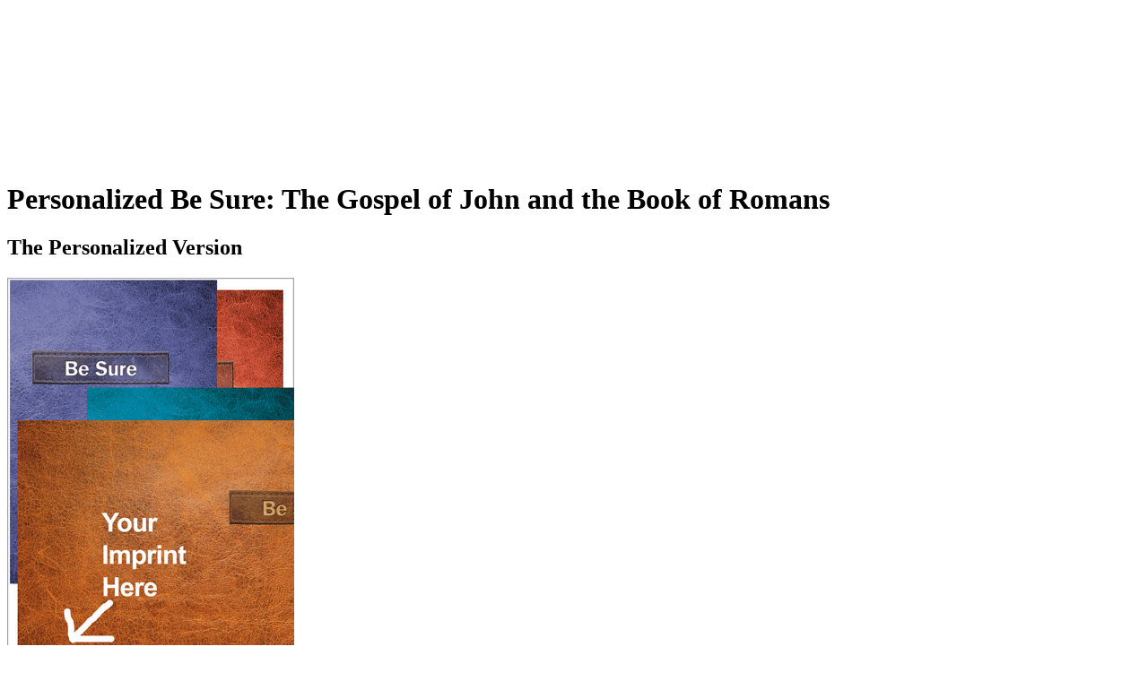

--- FILE ---
content_type: text/html; charset=utf-8
request_url: https://bibletruthpublishers.com/kjv-personalized-be-sure-the-gospel-of-john-and-the-book-of-romans/king-james-version/c42194
body_size: 22474
content:


<!DOCTYPE html>



<html xmlns="http://www.w3.org/1999/xhtml" lang="en">

  <head><title>
	Personalized Be Sure, KJV (#42194) - Bible Truth Publishers
</title><link href="/Styles/Site.css" rel="stylesheet" type="text/css" /><link href="/Styles/Products.css" rel="stylesheet" type="text/css" /><link href="/Styles/SmartMenus/sm-core-css.min.css" rel="stylesheet" type="text/css" />
    
    <!--[if IE]>
      <link href="/Styles/Site-IE-Only.css" rel="stylesheet" type="text/css" />
    <![endif]-->

    <meta name="apple-touch-fullscreen" content="yes" /><meta name="mobile-web-app-capable" content="yes" /><meta name="apple-mobile-web-app-status-bar-style" content="black" /><meta name="format-detection" content="telephone=no" /><meta name="viewport" content="width=device-width, initial-scale=1" /><link href="/Styles/jQuery/jquery-ui-themes-1.11.0/smoothness/jquery-ui.min.css" rel="stylesheet" />

    <script src="/Scripts/jquery-1.11.1.min.js" type="text/javascript"></script>
    <script src="/Scripts/jquery-ui-1.11.0.min.js" type="text/javascript"></script>
    
    <script src="/Scripts/jCarousel/jquery.jcarousel.min.js" type="text/javascript"></script>
    <script src="/Scripts/jCarousel/jquery.jcarousel-control.min.js" type="text/javascript"></script>
    <script src="/Scripts/TouchSwipe/jquery.touchSwipe.min.js" type="text/javascript"></script>

    <!-- Google tag (gtag.js) -->
    <script async src="https://www.googletagmanager.com/gtag/js?id=G-FVJ9GP9CV0"></script>
    <script>
      window.dataLayer = window.dataLayer || [];
      function gtag() { dataLayer.push(arguments); }
      gtag('js', new Date());

      gtag('config', 'G-FVJ9GP9CV0');
    </script>
    
    <script type="text/javascript">
      var _gaq = _gaq || [];
      _gaq.push(['_setAccount', 'UA-5741577-1']);
      _gaq.push(['_trackPageview']);
      _gaq.push(['_trackPageLoadTime']);

      (function () {
        var ga = document.createElement('script'); ga.type = 'text/javascript'; ga.async = true;
        ga.src = ('https:' == document.location.protocol ? 'https://ssl' : 'http://www') + '.google-analytics.com/ga.js';
        var s = document.getElementsByTagName('script')[0]; s.parentNode.insertBefore(ga, s);
      })();
    </script>

    <script type="text/javascript">
      (function (i, s, o, g, r, a, m) {
        i['GoogleAnalyticsObject'] = r; i[r] = i[r] || function () {
          (i[r].q = i[r].q || []).push(arguments)
        }, i[r].l = 1 * new Date(); a = s.createElement(o),
    m = s.getElementsByTagName(o)[0]; a.async = 1; a.src = g; m.parentNode.insertBefore(a, m)
      })(window, document, 'script', '//www.google-analytics.com/analytics.js', 'ga');

      ga('create', 'UA-5741577-1', 'auto');
      ga('send', 'pageview');
    </script>

    <script type="text/javascript">
      (function (c, l, a, r, i, t, y) {
        c[a] = c[a] || function () { (c[a].q = c[a].q || []).push(arguments) };
        t = l.createElement(r); t.async = 1; t.src = "https://www.clarity.ms/tag/" + i;
        y = l.getElementsByTagName(r)[0]; y.parentNode.insertBefore(t, y);
      })(window, document, "clarity", "script", "h2ga760ycr");
    </script>

    

  

<!-- Keyoti4.SearchEngine.Web, Version=2024.9.25.911, Culture=neutral, PublicKeyToken=58d9fd2e9ec4dc0e--><!-- Keyoti4.SearchEngine.Web, Version=2024.9.25.911, Culture=neutral, PublicKeyToken=58d9fd2e9ec4dc0e--><meta name="description" content="God&#39;s Son and God&#39;s Work in God&#39;s Words. Paragraph style text with superscript verse numbers. Includes a glossary of archaic words. Custom Imprint Edition:" /></head>

  <body>
    <script src="/Scripts/WsScripts.js" type="text/javascript"></script>
    <script src="/Scripts/SmartMenus/jquery.smartmenus.min.js" type="text/javascript"></script>

    <form name="aspnetForm" method="post" action="/kjv-personalized-be-sure-the-gospel-of-john-and-the-book-of-romans/king-james-version/c42194" onsubmit="javascript:return WebForm_OnSubmit();" id="aspnetForm">
<div>
<input type="hidden" name="__EVENTTARGET" id="__EVENTTARGET" value="" />
<input type="hidden" name="__EVENTARGUMENT" id="__EVENTARGUMENT" value="" />
<input type="hidden" name="__VIEWSTATE" id="__VIEWSTATE" value="/[base64]/[base64]/ZFhJfCnQLXaef1vu1bgDPA==" />
</div>

<script type="text/javascript">
//<![CDATA[
var theForm = document.forms['aspnetForm'];
if (!theForm) {
    theForm = document.aspnetForm;
}
function __doPostBack(eventTarget, eventArgument) {
    if (!theForm.onsubmit || (theForm.onsubmit() != false)) {
        theForm.__EVENTTARGET.value = eventTarget;
        theForm.__EVENTARGUMENT.value = eventArgument;
        theForm.submit();
    }
}
//]]>
</script>


<script src="/WebResource.axd?d=6r-XfZzNQQO6BkndMLK_xXUFIQoqqTNExHzorVbHKo5-Yt1z-o1FC8wJ-iAfGAPID18rRBROUW0jprSiH-w08CUR5J6yQ7mLIRZhM9WnATs1&amp;t=638901356248157332" type="text/javascript"></script>


<script src="/ScriptResource.axd?d=UILWkrSZWje5dw9tPv90tOsnaDVZQUhbPACNyIHRpE5fkBjE4s7UikXubRq_ZDY0tWuTesaALWCJ5diYbHVArNL_6kElMBalAYxWzk6troPmihRj0aZRELzElvOtkCq-U078IlODOjMfvBtIdPy8MRe-aAL_KqRdjXOMeCQ7Vfk1&amp;t=ffffffff93d1c106" type="text/javascript"></script>
<script src="/ScriptResource.axd?d=bAyGx-v84aMFPfw58H-xzrWfPXgM6-_ORoE1oekUMly76Fn9tlql-qw3FHMdURcd2tK3TVLxDK7R_k72R0iLXUvT6n9z-uTu1XmUCBDD2K-gPf3-fizZO9qp1XxyRBbSnOa384KIcEL7pmf0fT0tp8qFYUDurn7Y2N34abk_96E1&amp;t=5c0e0825" type="text/javascript"></script>
<script src="/ScriptResource.axd?d=DAwUm8JoRS2AZ9ne-qH-IlIL0G7RrhEKppLRzldXXhxcMeJI3MjvUQbsJg7Z4JuNg0DAEOlvjZ1PsCFIgpFHAczVgze3FU44ZSKA-nurAl1DKvych-_Y_-fLPpQ5cG9sKKiE0k-f24Aat4AwcPfEm0uzVciGT7Z6Bhjga75sqDEqVDuwfhj5nhOefGuaG8KJ0&amp;t=5c0e0825" type="text/javascript"></script>
<script type="text/javascript">
//<![CDATA[
function WebForm_OnSubmit() {
if (typeof(ValidatorOnSubmit) == "function" && ValidatorOnSubmit() == false) return false;
return true;
}
//]]>
</script>

<div>

	<input type="hidden" name="__VIEWSTATEGENERATOR" id="__VIEWSTATEGENERATOR" value="161B208F" />
	<input type="hidden" name="__SCROLLPOSITIONX" id="__SCROLLPOSITIONX" value="0" />
	<input type="hidden" name="__SCROLLPOSITIONY" id="__SCROLLPOSITIONY" value="0" />
	<input type="hidden" name="__EVENTVALIDATION" id="__EVENTVALIDATION" value="/wEdABhU9w6U9WtqQLqejIE1xbzikTFNQ0udyWXMoLxIwstlqjOwiBzqC/z4HrrRJiO1KBmlz5scj3JqDpRVUe0OQAwweQos/u02iTeOVOyWYeVWWYlXWBNJSph6zy0xz4E5bSGhaq+bfhrH88n4jpqcNXuqOYIuYwipdVDYvRTQzw6nUZ3lwd9LAy2NILsVJLzWGn3dxH5/CMjYXXq61uom8Mb8xz7ZApJQ6RCOgbrwFr33KAuwrnEiCM5CAtnmLHAHQepPnObLv4U8UTk3p5UO+rvWzgy3y43qqV+XKr+ilmVzKt2W5MMGG3Wflk/19JA0H1gtRmHFxxvkPLkTWbUJHMu0gNB4PyDgRiZaFbxSJ1BUkto+JXcrxNMKNIMJ8YHH8RRSSzJlRGh8yuhSYUlps8r8LGhY/HpeYoPxo+uWGbSvmQ4O4LG5H2T0PDEqoFHfzCOUtefiNmT0MsLM9CBtz/PwniBJHdMd3H5RHAGOUWaeydM2qpwoe5/VF4OXUx7CqnOYbXoQqO0ni0gnxjPmcayoq+CVICW2FZMCP/F6HKdWPQ==" />
</div>
      <div id="page">
        <div id="site-content">
          <a class="top-of-page-anchor" name="top-of-page">&nbsp;</a>

          

          

<div id="divMaxQuantityPopup" class="max-quan-popup" style="visibility:hidden;">
  <div class="popup-background"></div>

  <div class="popup">
    <h2>Quantity Limit</h2>

    <div id="lblMessage"></div>
                
    <div class="button-cont">
      <a onclick="return clickMaxQuanOK();" id="ctl00_ctl00_wscMaxQuantityPopup_lnkMaxQuanOK" class="btn" href="javascript:__doPostBack(&#39;ctl00$ctl00$wscMaxQuantityPopup$lnkMaxQuanOK&#39;,&#39;&#39;)">OK</a>
    </div>
  </div>
</div>

<script type="text/javascript">

  // -----------------------------
  // clickMaxQuanOK
  // -----------------------------

  function clickMaxQuanOK() {
    setVisibility("divMaxQuantityPopup", false);
    return false;
  }

  // -----------------------------
  // dispMaxQuantityPopup
  // -----------------------------

  function dispMaxQuantityPopup(parMaxQuantity) {
    var textStr = "";

    var lblMessage = document.getElementById("lblMessage")
    if (lblMessage) {
      if (parMaxQuantity > 0) {
        textStr = "We&rsquo;re sorry! Because of our current inventory of this product, the maximum quantity that may be ordered is&nbsp;" +
            parMaxQuantity.toLocaleString() + ".";
      }
      else {
        textStr = "We&rsquo;re sorry! Our inventory of this product is all sold out. Please check back again soon for product availability.";
      }

      lblMessage.innerHTML = textStr;
    }

    setVisibility("divMaxQuantityPopup", true);

    return false;
  }

  // -----------------------------
  // setVisibility
  // -----------------------------

  function setVisibility(parElementID, parVisibilityFlag) {
    var element = document.getElementById(parElementID);
    if (element) {
      if (parVisibilityFlag) {
        element.style.visibility = "visible";
      }
      else {
        element.style.visibility = "hidden";
      }
    }
  }

</script>
          

<div id="divPleaseWaitPopup" class="please-wait-popup" style="visibility:hidden;">
  <div class="popup-background"></div>

  <div class="popup">
    <div class="wait-msg-cont">
      <div class="wait-msg first center underline">Please Wait</div>
      <div class="wait-msg">Your order is being processed.</div>
      <div class="wait-msg">Do not click the Back button in your browser.</div>
      <div id="divPlsWaitOrderNum" class="wait-msg">Please wait here to get the confirmation of your order.</div>
    </div>
  </div>
</div>

          

  <script src="/Scripts/obout.min.js" type="text/javascript"></script>

  <script type="text/javascript">
//<![CDATA[
Sys.WebForms.PageRequestManager._initialize('ctl00$ctl00$cphSiteMasterPgMainContent$smDetailPage', 'aspnetForm', [], [], [], 90, 'ctl00$ctl00');
//]]>
</script>


  

  
  
<div id="detail-pg" class="c42194">
  <div class="content-flex-cont">
    <div class="main-content-flex-cont">
        <div class="main-content">
        <div class="title">
          <h1><span id="ctl00_ctl00_cphSiteMasterPgMainContent_cphDetailPageBody_ctl00_lblTitle">Personalized Be Sure: The Gospel of John and the Book of Romans</span></h1>
          <h2>The Personalized Version</h2>
        </div>

        <div class="prod-pic-phone">
          <img id="ctl00_ctl00_cphSiteMasterPgMainContent_cphDetailPageBody_ctl00_imgProdPicPhone" src="/Resources/CMS/42/42194/42194-Medium.png" alt="Personalized Be Sure: The Gospel of John and the Book of Romans by King James Version" style="border-width:0px;" />
        </div>

        <div id="ctl00_ctl00_cphSiteMasterPgMainContent_cphDetailPageBody_ctl00_pnlPageSize" class="row">
	
          <div class="col1"><span>Page Size:</span></div>
          <div class="col2"><span id="ctl00_ctl00_cphSiteMasterPgMainContent_cphDetailPageBody_ctl00_lblPageSize">3.75" x 5.5" x .2"</span></div>
        
</div>

        <div id="ctl00_ctl00_cphSiteMasterPgMainContent_cphDetailPageBody_ctl00_pnlPages" class="row">
	
          <div class="col1"><span>Pages:</span></div>
          <div class="col2"><span id="ctl00_ctl00_cphSiteMasterPgMainContent_cphDetailPageBody_ctl00_lblPages">88 pages</span></div>
        
</div>

        <div id="ctl00_ctl00_cphSiteMasterPgMainContent_cphDetailPageBody_ctl00_pnlProductID" class="row">
	
          <div class="col1"><span>BTP#:</span></div>
          <div class="col2"><span id="ctl00_ctl00_cphSiteMasterPgMainContent_cphDetailPageBody_ctl00_lblProductID">#42194</span></div>
        
</div>

        <div id="ctl00_ctl00_cphSiteMasterPgMainContent_cphDetailPageBody_ctl00_pnlPrice" class="row">
	
          <div class="col1"><span>Price:</span></div>
          <div class="col2"><div id="ctl00_ctl00_cphSiteMasterPgMainContent_cphDetailPageBody_ctl00_wscProdPriceTable_pnlProdPriceTable" class="price-table">
		
  <div class="pt-row">
			<div class="pt-column pt-col1 pt-hdg">
				<span>Quantity</span>
			</div><div class="pt-column pt-col2 pt-hdg">
				<span>Price Total</span>
			</div>
		</div><div class="pt-row">
			<div class="pt-column pt-col1">
				<span>100-499</span>
			</div><div class="pt-column pt-col2">
				<span>$75.00</span>
			</div>
		</div><div class="pt-row">
			<div class="pt-column pt-col1">
				<span>500-999</span>
			</div><div class="pt-column pt-col2">
				<span>$300.00</span>
			</div>
		</div><div class="pt-row">
			<div class="pt-column pt-col1">
				<span>1,000</span>
			</div><div class="pt-column pt-col2">
				<span>$500.00</span>
			</div>
		</div>

	</div></div>
        
</div>

        

<div class="detail-pg assoc-prod">
  <h3><span id="ctl00_ctl00_cphSiteMasterPgMainContent_cphDetailPageBody_ctl00_wscAssocProd_lblHeading">Other Formats</span></h3>
  <a id="ctl00_ctl00_cphSiteMasterPgMainContent_cphDetailPageBody_ctl00_wscAssocProd_ctl00_lnkAssocProd" class="item" onClick="return clickAssocProd(event, &#39;ctl00_ctl00_cphSiteMasterPgMainContent_cphDetailPageBody_ctl00_wscAssocProd_ctl00_imgPlusMinusSymbol&#39;, &#39;ctl00_ctl00_cphSiteMasterPgMainContent_cphDetailPageBody_ctl00_wscAssocProd_ctl00_wscAssocProdDetail_pnlAssocProdDetail&#39;);" onMouseOut="apdCloseTimer();" onMouseOver="apdOpen(&#39;ctl00_ctl00_cphSiteMasterPgMainContent_cphDetailPageBody_ctl00_wscAssocProd_ctl00_lnkAssocProd&#39;, &#39;ctl00_ctl00_cphSiteMasterPgMainContent_cphDetailPageBody_ctl00_wscAssocProd_ctl00_imgPlusMinusSymbol&#39;, &#39;ctl00_ctl00_cphSiteMasterPgMainContent_cphDetailPageBody_ctl00_wscAssocProd_ctl00_wscAssocProdDetail_pnlAssocProdDetail&#39;);" href="/kjv-be-sure-the-gospel-of-john-the-book-of-romans/king-james-version/pd42628">
  <div class="float-left"><img id="ctl00_ctl00_cphSiteMasterPgMainContent_cphDetailPageBody_ctl00_wscAssocProd_ctl00_imgPlusMinusSymbol" class="plus-minus" src="/Resources/CMS/0/888/plus.png" alt="Expand/contract associated product" style="border-width:0px;" /></div>
  <div class="float-left"><span id="ctl00_ctl00_cphSiteMasterPgMainContent_cphDetailPageBody_ctl00_wscAssocProd_ctl00_lblTitle">Be Sure: The Gospel of John & The Book of Romans, Gospel Booklet, BTP Imprint Edition, Sea Blue, 6-Point Type: $0.95</span></div>
  <div class="clearboth"></div>
</a>

<div id="ctl00_ctl00_cphSiteMasterPgMainContent_cphDetailPageBody_ctl00_wscAssocProd_ctl00_wscAssocProdDetail_pnlAssocProdDetail" class="assoc-prod-detail" onMouseOut="apdCloseTimer();" onMouseOver="apdCancelCloseTimer();">
	
  <div class="pic-cont">
    <a id="ctl00_ctl00_cphSiteMasterPgMainContent_cphDetailPageBody_ctl00_wscAssocProd_ctl00_wscAssocProdDetail_lnkPic" href="/kjv-be-sure-the-gospel-of-john-the-book-of-romans/king-james-version/pd42628"><img id="ctl00_ctl00_cphSiteMasterPgMainContent_cphDetailPageBody_ctl00_wscAssocProd_ctl00_wscAssocProdDetail_imgPic" title="Be Sure: The Gospel of John &amp; The Book of Romans by King James Version" src="/Resources/CMS/42/42628/42628-Small.png" alt="Be Sure: The Gospel of John &amp; The Book of Romans by King James Version" style="border-width:0px;" /></a>
  </div>

  <div class="details-cont">
    <div class="title">
      <a id="ctl00_ctl00_cphSiteMasterPgMainContent_cphDetailPageBody_ctl00_wscAssocProd_ctl00_wscAssocProdDetail_lnkTitle" href="/kjv-be-sure-the-gospel-of-john-the-book-of-romans/king-james-version/pd42628"><h2><span id="ctl00_ctl00_cphSiteMasterPgMainContent_cphDetailPageBody_ctl00_wscAssocProd_ctl00_wscAssocProdDetail_lblTitle">Be Sure: The Gospel of John & The Book of Romans <span class="medium">[Booklet]</span></span></h2></a>
    </div>

    

    

    <div id="ctl00_ctl00_cphSiteMasterPgMainContent_cphDetailPageBody_ctl00_wscAssocProd_ctl00_wscAssocProdDetail_pnlAuthor" class="row-cont">
		
      <div class="label"><span>Author:</span></div>
      <div class="data"><span id="ctl00_ctl00_cphSiteMasterPgMainContent_cphDetailPageBody_ctl00_wscAssocProd_ctl00_wscAssocProdDetail_lblAuthor"><a href="/king-james-version/author-list/pa511">King&nbsp;James&nbsp;Version</a></span></div>
    
	</div>

    

    <div id="ctl00_ctl00_cphSiteMasterPgMainContent_cphDetailPageBody_ctl00_wscAssocProd_ctl00_wscAssocProdDetail_pnlProductID" class="row-cont">
		
      <div class="label"><span>BTP#:</span></div>
      <div class="data"><span id="ctl00_ctl00_cphSiteMasterPgMainContent_cphDetailPageBody_ctl00_wscAssocProd_ctl00_wscAssocProdDetail_lblProductID">#42628</span></div>
    
	</div>

    <div id="ctl00_ctl00_cphSiteMasterPgMainContent_cphDetailPageBody_ctl00_wscAssocProd_ctl00_wscAssocProdDetail_pnlCoverShow" class="row-cont">
		
      <div class="label"><span>Cover:</span></div>
      <div class="data"><span id="ctl00_ctl00_cphSiteMasterPgMainContent_cphDetailPageBody_ctl00_wscAssocProd_ctl00_wscAssocProdDetail_lblCoverShow">Gospel Booklet, BTP Imprint Edition, Sea Blue, 6-Point Type</span></div>
    
	</div>

    

    <div id="ctl00_ctl00_cphSiteMasterPgMainContent_cphDetailPageBody_ctl00_wscAssocProd_ctl00_wscAssocProdDetail_pnlPageSize" class="row-cont">
		
      <div class="label"><span>Page Size:</span></div>
      <div class="data"><span id="ctl00_ctl00_cphSiteMasterPgMainContent_cphDetailPageBody_ctl00_wscAssocProd_ctl00_wscAssocProdDetail_lblPageSize">3.75" x 5.5" x .2"</span></div>
    
	</div>

    <div id="ctl00_ctl00_cphSiteMasterPgMainContent_cphDetailPageBody_ctl00_wscAssocProd_ctl00_wscAssocProdDetail_pnlPages" class="row-cont">
		
      <div class="label"><span>Pages:</span></div>
      <div class="data"><span id="ctl00_ctl00_cphSiteMasterPgMainContent_cphDetailPageBody_ctl00_wscAssocProd_ctl00_wscAssocProdDetail_lblPages">88 pages</span></div>
    
	</div>

    <div id="ctl00_ctl00_cphSiteMasterPgMainContent_cphDetailPageBody_ctl00_wscAssocProd_ctl00_wscAssocProdDetail_pnlPrice" class="row-cont">
		
      <div class="label"><span>Price:</span></div>
      <div class="data"><div id="ctl00_ctl00_cphSiteMasterPgMainContent_cphDetailPageBody_ctl00_wscAssocProd_ctl00_wscAssocProdDetail_wscProdPriceTable_pnlProdPriceTable" class="price-table">
			
  <div class="pt-row">
				<div class="pt-column pt-col1 pt-hdg">
					<span>Quantity</span>
				</div><div class="pt-column pt-col2 pt-hdg">
					<span>Price Each</span>
				</div>
			</div><div class="pt-row">
				<div class="pt-column pt-col1">
					<span>1</span>
				</div><div class="pt-column pt-col2">
					<span>$0.95</span>
				</div>
			</div>

		</div></div>
      <div class="clearboth"></div>
    
	</div>
  </div>

</div>

<script type="text/javascript">
  var apdDetailDiv = null;
  var apdDetailDivID = "";
  var apdLinkID = "";
  var apdPlusMinusImg = null;
  var apdPlusMinusImgID = "";
  var apdTimeout = 200;
  var apdTimer = null;
  var minusUrl = "";
  var plusUrl = "";

  // -------------------------------------------------
  // apdCancelCloseTimer
  // -------------------------------------------------

  function apdCancelCloseTimer() {
    if (apdTimer) {
      window.clearTimeout(apdTimer);
      apdTimer = null;
    }
  }

  // -------------------------------------------------
  // apdClose
  // -------------------------------------------------

  function apdClose() {
    if (wsjUiMatchMediaComputer()) {
      if (apdDetailDiv) apdDetailDiv.classList.remove("show");
      if (apdPlusMinusImg) apdPlusMinusImg.src = plusUrl;
    }
  }

  // -------------------------------------------------
  // apdCloseTimer
  // -------------------------------------------------

  function apdCloseTimer() {
    apdTimer = window.setTimeout(apdClose, apdTimeout);
  }

  // -------------------------------------------------
  // apdOpen
  // -------------------------------------------------

  function apdOpen(parLinkID, parPlusMinusID, parDetailDivID) {
    var i = 0;

    if (wsjUiMatchMediaComputer()) {
      apdCancelCloseTimer();

      apdClose();

      var assocProducts = document.querySelectorAll(".assoc-prod-detail");
      for (i = 0; i < assocProducts.length; i++) {
        assocProducts[i].classList.remove("show");
      }

      var assocProdImages = document.querySelectorAll(".plus-minus");
      for (i = 0; i < assocProdImages.length; i++) {
        assocProdImages[i].src = plusUrl;
      }

      apdLinkID = parLinkID;
      apdDetailDivID = parDetailDivID;
      apdPlusMinusImgID = parPlusMinusID;

      apdDetailDiv = document.getElementById(apdDetailDivID);
      if (apdDetailDiv) apdDetailDiv.classList.add("show");

      apdPlusMinusImg = document.getElementById(apdPlusMinusImgID);
      if (apdPlusMinusImg) apdPlusMinusImg.src = minusUrl;
    }
  }

  // -------------------------------------------------
  // clickAssocProd
  // -------------------------------------------------

  function clickAssocProd(e, parPlusMinusID, parDetailDivID) {
    var i = 0;
    var returnValue = false;

    if (wsjUiMatchMediaComputer()) {
      returnValue = true;
    }
    else {
      if (parDetailDivID) {
        var divDetail = document.getElementById(parDetailDivID);
        if (divDetail) {
          var divDetailFlag = divDetail.classList.contains("show");

          var assocProducts = document.querySelectorAll(".assoc-prod-detail");
          for (i = 0; i < assocProducts.length; i++) {
            assocProducts[i].classList.remove("show");
          }

          var assocProdImages = document.querySelectorAll(".plus-minus");
          for (i = 0; i < assocProdImages.length; i++) {
            assocProdImages[i].src = plusUrl;
          }

          if (!divDetailFlag) divDetail.classList.add("show");

          if (parPlusMinusID) {
            var imgPlusMinus = document.getElementById(parPlusMinusID);
            if (imgPlusMinus) {
              if (divDetailFlag) {
                imgPlusMinus.src = plusUrl;
              }
              else {
                imgPlusMinus.src = minusUrl;
              }
            }
          }
        }
      }
    }

    return returnValue;
  }

  document.onclick = apdClose;

</script><a id="ctl00_ctl00_cphSiteMasterPgMainContent_cphDetailPageBody_ctl00_wscAssocProd_ctl01_lnkAssocProd" class="item" onClick="return clickAssocProd(event, &#39;ctl00_ctl00_cphSiteMasterPgMainContent_cphDetailPageBody_ctl00_wscAssocProd_ctl01_imgPlusMinusSymbol&#39;, &#39;ctl00_ctl00_cphSiteMasterPgMainContent_cphDetailPageBody_ctl00_wscAssocProd_ctl01_wscAssocProdDetail_pnlAssocProdDetail&#39;);" onMouseOut="apdCloseTimer();" onMouseOver="apdOpen(&#39;ctl00_ctl00_cphSiteMasterPgMainContent_cphDetailPageBody_ctl00_wscAssocProd_ctl01_lnkAssocProd&#39;, &#39;ctl00_ctl00_cphSiteMasterPgMainContent_cphDetailPageBody_ctl00_wscAssocProd_ctl01_imgPlusMinusSymbol&#39;, &#39;ctl00_ctl00_cphSiteMasterPgMainContent_cphDetailPageBody_ctl00_wscAssocProd_ctl01_wscAssocProdDetail_pnlAssocProdDetail&#39;);" href="/kjv-be-sure-john-romans-10-pack/king-james-version/pd43794">
  <div class="float-left"><img id="ctl00_ctl00_cphSiteMasterPgMainContent_cphDetailPageBody_ctl00_wscAssocProd_ctl01_imgPlusMinusSymbol" class="plus-minus" src="/Resources/CMS/0/888/plus.png" alt="Expand/contract associated product" style="border-width:0px;" /></div>
  <div class="float-left"><span id="ctl00_ctl00_cphSiteMasterPgMainContent_cphDetailPageBody_ctl00_wscAssocProd_ctl01_lblTitle">Be Sure: John & Romans 10-Pack, Pack of 10 Gospel Booklets, SECONDS, 6-Point Type: $7.50</span></div>
  <div class="clearboth"></div>
</a>

<div id="ctl00_ctl00_cphSiteMasterPgMainContent_cphDetailPageBody_ctl00_wscAssocProd_ctl01_wscAssocProdDetail_pnlAssocProdDetail" class="assoc-prod-detail" onMouseOut="apdCloseTimer();" onMouseOver="apdCancelCloseTimer();">
	
  <div class="pic-cont">
    <a id="ctl00_ctl00_cphSiteMasterPgMainContent_cphDetailPageBody_ctl00_wscAssocProd_ctl01_wscAssocProdDetail_lnkPic" href="/kjv-be-sure-john-romans-10-pack/king-james-version/pd43794"><img id="ctl00_ctl00_cphSiteMasterPgMainContent_cphDetailPageBody_ctl00_wscAssocProd_ctl01_wscAssocProdDetail_imgPic" title="Be Sure: John &amp; Romans 10-Pack by King James Version" src="/Resources/CMS/0/888/PicNotAvailable-Small.png" alt="Be Sure: John &amp; Romans 10-Pack by King James Version" style="border-width:0px;" /></a>
  </div>

  <div class="details-cont">
    <div class="title">
      <a id="ctl00_ctl00_cphSiteMasterPgMainContent_cphDetailPageBody_ctl00_wscAssocProd_ctl01_wscAssocProdDetail_lnkTitle" href="/kjv-be-sure-john-romans-10-pack/king-james-version/pd43794"><h2><span id="ctl00_ctl00_cphSiteMasterPgMainContent_cphDetailPageBody_ctl00_wscAssocProd_ctl01_wscAssocProdDetail_lblTitle">Be Sure: John & Romans 10-Pack <span class="medium">[Booklets]</span></span></h2></a>
    </div>

    

    

    <div id="ctl00_ctl00_cphSiteMasterPgMainContent_cphDetailPageBody_ctl00_wscAssocProd_ctl01_wscAssocProdDetail_pnlAuthor" class="row-cont">
		
      <div class="label"><span>Author:</span></div>
      <div class="data"><span id="ctl00_ctl00_cphSiteMasterPgMainContent_cphDetailPageBody_ctl00_wscAssocProd_ctl01_wscAssocProdDetail_lblAuthor"><a href="/king-james-version/author-list/pa511">King&nbsp;James&nbsp;Version</a></span></div>
    
	</div>

    

    <div id="ctl00_ctl00_cphSiteMasterPgMainContent_cphDetailPageBody_ctl00_wscAssocProd_ctl01_wscAssocProdDetail_pnlProductID" class="row-cont">
		
      <div class="label"><span>BTP#:</span></div>
      <div class="data"><span id="ctl00_ctl00_cphSiteMasterPgMainContent_cphDetailPageBody_ctl00_wscAssocProd_ctl01_wscAssocProdDetail_lblProductID">#43794</span></div>
    
	</div>

    <div id="ctl00_ctl00_cphSiteMasterPgMainContent_cphDetailPageBody_ctl00_wscAssocProd_ctl01_wscAssocProdDetail_pnlCoverShow" class="row-cont">
		
      <div class="label"><span>Cover:</span></div>
      <div class="data"><span id="ctl00_ctl00_cphSiteMasterPgMainContent_cphDetailPageBody_ctl00_wscAssocProd_ctl01_wscAssocProdDetail_lblCoverShow">Pack of 10 Gospel Booklets, SECONDS, 6-Point Type</span></div>
    
	</div>

    

    <div id="ctl00_ctl00_cphSiteMasterPgMainContent_cphDetailPageBody_ctl00_wscAssocProd_ctl01_wscAssocProdDetail_pnlPageSize" class="row-cont">
		
      <div class="label"><span>Page Size:</span></div>
      <div class="data"><span id="ctl00_ctl00_cphSiteMasterPgMainContent_cphDetailPageBody_ctl00_wscAssocProd_ctl01_wscAssocProdDetail_lblPageSize">3.75" x 5.5" x .2"</span></div>
    
	</div>

    <div id="ctl00_ctl00_cphSiteMasterPgMainContent_cphDetailPageBody_ctl00_wscAssocProd_ctl01_wscAssocProdDetail_pnlPages" class="row-cont">
		
      <div class="label"><span>Pages:</span></div>
      <div class="data"><span id="ctl00_ctl00_cphSiteMasterPgMainContent_cphDetailPageBody_ctl00_wscAssocProd_ctl01_wscAssocProdDetail_lblPages">88 pages</span></div>
    
	</div>

    <div id="ctl00_ctl00_cphSiteMasterPgMainContent_cphDetailPageBody_ctl00_wscAssocProd_ctl01_wscAssocProdDetail_pnlPrice" class="row-cont">
		
      <div class="label"><span>Price:</span></div>
      <div class="data"><div id="ctl00_ctl00_cphSiteMasterPgMainContent_cphDetailPageBody_ctl00_wscAssocProd_ctl01_wscAssocProdDetail_wscProdPriceTable_pnlProdPriceTable" class="price-table">
			
  <div class="pt-row">
				<div class="pt-column pt-col1 pt-hdg">
					<span>Quantity</span>
				</div><div class="pt-column pt-col2 pt-hdg">
					<span>Price Each</span>
				</div>
			</div><div class="pt-row">
				<div class="pt-column pt-col1">
					<span>1</span>
				</div><div class="pt-column pt-col2">
					<span>$7.50</span>
				</div>
			</div>

		</div></div>
      <div class="clearboth"></div>
    
	</div>
  </div>

</div>

<script type="text/javascript">
  var apdDetailDiv = null;
  var apdDetailDivID = "";
  var apdLinkID = "";
  var apdPlusMinusImg = null;
  var apdPlusMinusImgID = "";
  var apdTimeout = 200;
  var apdTimer = null;
  var minusUrl = "";
  var plusUrl = "";

  // -------------------------------------------------
  // apdCancelCloseTimer
  // -------------------------------------------------

  function apdCancelCloseTimer() {
    if (apdTimer) {
      window.clearTimeout(apdTimer);
      apdTimer = null;
    }
  }

  // -------------------------------------------------
  // apdClose
  // -------------------------------------------------

  function apdClose() {
    if (wsjUiMatchMediaComputer()) {
      if (apdDetailDiv) apdDetailDiv.classList.remove("show");
      if (apdPlusMinusImg) apdPlusMinusImg.src = plusUrl;
    }
  }

  // -------------------------------------------------
  // apdCloseTimer
  // -------------------------------------------------

  function apdCloseTimer() {
    apdTimer = window.setTimeout(apdClose, apdTimeout);
  }

  // -------------------------------------------------
  // apdOpen
  // -------------------------------------------------

  function apdOpen(parLinkID, parPlusMinusID, parDetailDivID) {
    var i = 0;

    if (wsjUiMatchMediaComputer()) {
      apdCancelCloseTimer();

      apdClose();

      var assocProducts = document.querySelectorAll(".assoc-prod-detail");
      for (i = 0; i < assocProducts.length; i++) {
        assocProducts[i].classList.remove("show");
      }

      var assocProdImages = document.querySelectorAll(".plus-minus");
      for (i = 0; i < assocProdImages.length; i++) {
        assocProdImages[i].src = plusUrl;
      }

      apdLinkID = parLinkID;
      apdDetailDivID = parDetailDivID;
      apdPlusMinusImgID = parPlusMinusID;

      apdDetailDiv = document.getElementById(apdDetailDivID);
      if (apdDetailDiv) apdDetailDiv.classList.add("show");

      apdPlusMinusImg = document.getElementById(apdPlusMinusImgID);
      if (apdPlusMinusImg) apdPlusMinusImg.src = minusUrl;
    }
  }

  // -------------------------------------------------
  // clickAssocProd
  // -------------------------------------------------

  function clickAssocProd(e, parPlusMinusID, parDetailDivID) {
    var i = 0;
    var returnValue = false;

    if (wsjUiMatchMediaComputer()) {
      returnValue = true;
    }
    else {
      if (parDetailDivID) {
        var divDetail = document.getElementById(parDetailDivID);
        if (divDetail) {
          var divDetailFlag = divDetail.classList.contains("show");

          var assocProducts = document.querySelectorAll(".assoc-prod-detail");
          for (i = 0; i < assocProducts.length; i++) {
            assocProducts[i].classList.remove("show");
          }

          var assocProdImages = document.querySelectorAll(".plus-minus");
          for (i = 0; i < assocProdImages.length; i++) {
            assocProdImages[i].src = plusUrl;
          }

          if (!divDetailFlag) divDetail.classList.add("show");

          if (parPlusMinusID) {
            var imgPlusMinus = document.getElementById(parPlusMinusID);
            if (imgPlusMinus) {
              if (divDetailFlag) {
                imgPlusMinus.src = plusUrl;
              }
              else {
                imgPlusMinus.src = minusUrl;
              }
            }
          }
        }
      }
    }

    return returnValue;
  }

  document.onclick = apdClose;

</script>
</div>


        <div id="ctl00_ctl00_cphSiteMasterPgMainContent_cphDetailPageBody_ctl00_pnlPersonalize">
	
          <div class="row">
            <div class="float-left">
              <h2 class="subhead">Get It Exactly Right</h2>
        
              <p>Your attractive, perfect-bound copy of John and Romans comes with an extensive glossary of archaic words
              which have been carefully identified in the text so that the reading flow is not disrupted. Any reader will
              have quick access to word meanings they wish to double check. In addition, you may select the cover of your
              choice, select a gospel message to include at the end of the booklet and include your own contact
              information. Since we have to set up our printing specially for your order, we do require a minimum order
              of 100&nbsp;copies. Please allow 2-3 weeks for the printing and binding of your specialty Gospel Portion.</p>
            </div>

            <div class="clearboth"></div>
          </div>

          <div class="personalize">
            <h2>Personalize your Gospel Portion in 3 minutes or less:</h2>

            <div id="ctl00_ctl00_cphSiteMasterPgMainContent_cphDetailPageBody_ctl00_pnlCovers" class="cover-gallery">
		
              <div class="subhdg"><span id="ctl00_ctl00_cphSiteMasterPgMainContent_cphDetailPageBody_ctl00_lblCoverSubhdg"><span class="num">1.</span>&nbsp;Choose a cover:</span></div>

              <div id="divCoverDesigns" class="cover-list scroll">
                <div id="ctl00_ctl00_cphSiteMasterPgMainContent_cphDetailPageBody_ctl00_pnlDisplayCoverDesigns" class="cover-design-cont">
			<div id="ctl00_ctl00_cphSiteMasterPgMainContent_cphDetailPageBody_ctl00_wscCoverDesign1_pnlDesign" class="design">
				
  <a onclick="return selCoverDesign(event, 0);" id="ctl00_ctl00_cphSiteMasterPgMainContent_cphDetailPageBody_ctl00_wscCoverDesign1_lnkDesign" href="javascript:__doPostBack(&#39;ctl00$ctl00$cphSiteMasterPgMainContent$cphDetailPageBody$ctl00$wscCoverDesign1$lnkDesign&#39;,&#39;&#39;)"><img id="ctl00_ctl00_cphSiteMasterPgMainContent_cphDetailPageBody_ctl00_wscCoverDesign1_imgDesign" src="/Resources/Personalize/JohnRomansGospelPortion/Covers/42194-JohnRomans-Design-01-Cover.png" alt="Personalized design" style="height:57px;width:80px;border-width:0px;" /></a>

			</div><div id="ctl00_ctl00_cphSiteMasterPgMainContent_cphDetailPageBody_ctl00_wscCoverDesign2_pnlDesign" class="design">
				
  <a onclick="return selCoverDesign(event, 1);" id="ctl00_ctl00_cphSiteMasterPgMainContent_cphDetailPageBody_ctl00_wscCoverDesign2_lnkDesign" href="javascript:__doPostBack(&#39;ctl00$ctl00$cphSiteMasterPgMainContent$cphDetailPageBody$ctl00$wscCoverDesign2$lnkDesign&#39;,&#39;&#39;)"><img id="ctl00_ctl00_cphSiteMasterPgMainContent_cphDetailPageBody_ctl00_wscCoverDesign2_imgDesign" src="/Resources/Personalize/JohnRomansGospelPortion/Covers/42194-JohnRomans-Design-02-Cover.png" alt="Personalized design" style="height:57px;width:80px;border-width:0px;" /></a>

			</div><div id="ctl00_ctl00_cphSiteMasterPgMainContent_cphDetailPageBody_ctl00_wscCoverDesign3_pnlDesign" class="design">
				
  <a onclick="return selCoverDesign(event, 2);" id="ctl00_ctl00_cphSiteMasterPgMainContent_cphDetailPageBody_ctl00_wscCoverDesign3_lnkDesign" href="javascript:__doPostBack(&#39;ctl00$ctl00$cphSiteMasterPgMainContent$cphDetailPageBody$ctl00$wscCoverDesign3$lnkDesign&#39;,&#39;&#39;)"><img id="ctl00_ctl00_cphSiteMasterPgMainContent_cphDetailPageBody_ctl00_wscCoverDesign3_imgDesign" src="/Resources/Personalize/JohnRomansGospelPortion/Covers/42194-JohnRomans-Design-03-Cover.png" alt="Personalized design" style="height:57px;width:80px;border-width:0px;" /></a>

			</div><div id="ctl00_ctl00_cphSiteMasterPgMainContent_cphDetailPageBody_ctl00_wscCoverDesign4_pnlDesign" class="design">
				
  <a onclick="return selCoverDesign(event, 3);" id="ctl00_ctl00_cphSiteMasterPgMainContent_cphDetailPageBody_ctl00_wscCoverDesign4_lnkDesign" href="javascript:__doPostBack(&#39;ctl00$ctl00$cphSiteMasterPgMainContent$cphDetailPageBody$ctl00$wscCoverDesign4$lnkDesign&#39;,&#39;&#39;)"><img id="ctl00_ctl00_cphSiteMasterPgMainContent_cphDetailPageBody_ctl00_wscCoverDesign4_imgDesign" src="/Resources/Personalize/JohnRomansGospelPortion/Covers/42194-JohnRomans-Design-04-Cover.png" alt="Personalized design" style="height:57px;width:80px;border-width:0px;" /></a>

			</div>
		</div>
              </div>

              <input type="hidden" name="ctl00$ctl00$cphSiteMasterPgMainContent$cphDetailPageBody$ctl00$hfCoverIndex" id="ctl00_ctl00_cphSiteMasterPgMainContent_cphDetailPageBody_ctl00_hfCoverIndex" />
            
	</div>

            <div id="ctl00_ctl00_cphSiteMasterPgMainContent_cphDetailPageBody_ctl00_pnlMessages">
		
              <div class="subhdg"><span id="ctl00_ctl00_cphSiteMasterPgMainContent_cphDetailPageBody_ctl00_lblMessageSubhdg"><span class="num">2.</span>&nbsp;Choose a gospel message to add at the end of your Gospel Portion:</span></div>
              <div id="ctl00_ctl00_cphSiteMasterPgMainContent_cphDetailPageBody_ctl00_pnlMessageList" class="entry">
			
                <select name="ctl00$ctl00$cphSiteMasterPgMainContent$cphDetailPageBody$ctl00$ddlMessageList" id="ctl00_ctl00_cphSiteMasterPgMainContent_cphDetailPageBody_ctl00_ddlMessageList" onChange="selMessage();">
				<option selected="selected" value="0">None</option>
				<option value="1">Four Things God Wants You to Know</option>
				<option value="2">God Answers Your Questions</option>
				<option value="3">Good News for You: God Loves You!</option>
				<option value="4">Salvation: Why? Who? How? When?</option>
				<option value="5">What God Says About You</option>

			</select>
              
		</div>

              <div class="msg-text-link">
                <a id="lnkMsgText">Click here to view text of gospel message</a>
              </div>
            
	</div>

            <div id="ctl00_ctl00_cphSiteMasterPgMainContent_cphDetailPageBody_ctl00_pnlImprint">
		
              <div class="subhdg"><span id="ctl00_ctl00_cphSiteMasterPgMainContent_cphDetailPageBody_ctl00_lblImprintSubhdg"><span class="num">3.</span>&nbsp;Enter the imprint to appear on the bottom of the back page:</span></div>

              <div id="ctl00_ctl00_cphSiteMasterPgMainContent_cphDetailPageBody_ctl00_pnlImprint1" class="entry">
			
                <span id="ctl00_ctl00_cphSiteMasterPgMainContent_cphDetailPageBody_ctl00_lblImprint1">Line 1:</span>
                <input name="ctl00$ctl00$cphSiteMasterPgMainContent$cphDetailPageBody$ctl00$txtImprint1" type="text" maxlength="40" id="ctl00_ctl00_cphSiteMasterPgMainContent_cphDetailPageBody_ctl00_txtImprint1" class="text-box" onBlur="checkCharCount(&#39;ctl00_ctl00_cphSiteMasterPgMainContent_cphDetailPageBody_ctl00_txtImprint1&#39;, &#39;ctl00_ctl00_cphSiteMasterPgMainContent_cphDetailPageBody_ctl00_lblImprint1CharCnt&#39;, 40);" onChange="checkCharCount(&#39;ctl00_ctl00_cphSiteMasterPgMainContent_cphDetailPageBody_ctl00_txtImprint1&#39;, &#39;ctl00_ctl00_cphSiteMasterPgMainContent_cphDetailPageBody_ctl00_lblImprint1CharCnt&#39;, 40);" onKeyUp="checkCharCount(&#39;ctl00_ctl00_cphSiteMasterPgMainContent_cphDetailPageBody_ctl00_txtImprint1&#39;, &#39;ctl00_ctl00_cphSiteMasterPgMainContent_cphDetailPageBody_ctl00_lblImprint1CharCnt&#39;, 40);" />        
                <span id="ctl00_ctl00_cphSiteMasterPgMainContent_cphDetailPageBody_ctl00_cvImprint1" style="color:Red;display:none;"></span>

                <span id="ctl00_ctl00_cphSiteMasterPgMainContent_cphDetailPageBody_ctl00_lblImprint1CharCnt" class="counter">40</span>

                
              
		</div>

              <div id="ctl00_ctl00_cphSiteMasterPgMainContent_cphDetailPageBody_ctl00_pnlImprint2" class="entry">
			
                <span id="ctl00_ctl00_cphSiteMasterPgMainContent_cphDetailPageBody_ctl00_lblImprint2">Line 2:</span>
                <input name="ctl00$ctl00$cphSiteMasterPgMainContent$cphDetailPageBody$ctl00$txtImprint2" type="text" maxlength="47" id="ctl00_ctl00_cphSiteMasterPgMainContent_cphDetailPageBody_ctl00_txtImprint2" class="text-box" onBlur="checkCharCount(&#39;ctl00_ctl00_cphSiteMasterPgMainContent_cphDetailPageBody_ctl00_txtImprint2&#39;, &#39;ctl00_ctl00_cphSiteMasterPgMainContent_cphDetailPageBody_ctl00_lblImprint2CharCnt&#39;, 47);" onChange="checkCharCount(&#39;ctl00_ctl00_cphSiteMasterPgMainContent_cphDetailPageBody_ctl00_txtImprint2&#39;, &#39;ctl00_ctl00_cphSiteMasterPgMainContent_cphDetailPageBody_ctl00_lblImprint2CharCnt&#39;, 47);" onKeyUp="checkCharCount(&#39;ctl00_ctl00_cphSiteMasterPgMainContent_cphDetailPageBody_ctl00_txtImprint2&#39;, &#39;ctl00_ctl00_cphSiteMasterPgMainContent_cphDetailPageBody_ctl00_lblImprint2CharCnt&#39;, 47);" />        
                <span id="ctl00_ctl00_cphSiteMasterPgMainContent_cphDetailPageBody_ctl00_cvImprint2" style="color:Red;display:none;"></span>

                <span id="ctl00_ctl00_cphSiteMasterPgMainContent_cphDetailPageBody_ctl00_lblImprint2CharCnt" class="counter">47</span>

                
              
		</div>

              <div id="ctl00_ctl00_cphSiteMasterPgMainContent_cphDetailPageBody_ctl00_pnlImprint3" class="entry">
			
                <span id="ctl00_ctl00_cphSiteMasterPgMainContent_cphDetailPageBody_ctl00_lblImprint3">Line 3:</span>
                <input name="ctl00$ctl00$cphSiteMasterPgMainContent$cphDetailPageBody$ctl00$txtImprint3" type="text" maxlength="47" id="ctl00_ctl00_cphSiteMasterPgMainContent_cphDetailPageBody_ctl00_txtImprint3" class="text-box" onBlur="checkCharCount(&#39;ctl00_ctl00_cphSiteMasterPgMainContent_cphDetailPageBody_ctl00_txtImprint3&#39;, &#39;ctl00_ctl00_cphSiteMasterPgMainContent_cphDetailPageBody_ctl00_lblImprint3CharCnt&#39;, 47);" onChange="checkCharCount(&#39;ctl00_ctl00_cphSiteMasterPgMainContent_cphDetailPageBody_ctl00_txtImprint3&#39;, &#39;ctl00_ctl00_cphSiteMasterPgMainContent_cphDetailPageBody_ctl00_lblImprint3CharCnt&#39;, 47);" onKeyUp="checkCharCount(&#39;ctl00_ctl00_cphSiteMasterPgMainContent_cphDetailPageBody_ctl00_txtImprint3&#39;, &#39;ctl00_ctl00_cphSiteMasterPgMainContent_cphDetailPageBody_ctl00_lblImprint3CharCnt&#39;, 47);" />        
                <span id="ctl00_ctl00_cphSiteMasterPgMainContent_cphDetailPageBody_ctl00_cvImprint3" style="color:Red;display:none;"></span>

                <span id="ctl00_ctl00_cphSiteMasterPgMainContent_cphDetailPageBody_ctl00_lblImprint3CharCnt" class="counter">47</span>

                
              
		</div>
            
              <div id="ctl00_ctl00_cphSiteMasterPgMainContent_cphDetailPageBody_ctl00_pnlImprintOptions" class="imprint-options">
			
                <div class="blank-imprint float-left"><input id="ctl00_ctl00_cphSiteMasterPgMainContent_cphDetailPageBody_ctl00_chkImprintBlank" type="checkbox" name="ctl00$ctl00$cphSiteMasterPgMainContent$cphDetailPageBody$ctl00$chkImprintBlank" /><span>Leave imprint blank</span></div>
                <div class="clearboth"></div>
              
		</div>
            
	</div>

            <div id="ctl00_ctl00_cphSiteMasterPgMainContent_cphDetailPageBody_ctl00_pnlEmailAddress">
		
              <div class="subhdg"><span id="ctl00_ctl00_cphSiteMasterPgMainContent_cphDetailPageBody_ctl00_lblEmailAddressSubhdg"><span class="num">4.</span>&nbsp;Enter your email address for the confirmation email:</span></div>

              <div id="ctl00_ctl00_cphSiteMasterPgMainContent_cphDetailPageBody_ctl00_pnlEmailAddressEntry" class="entry">
			
                <input name="ctl00$ctl00$cphSiteMasterPgMainContent$cphDetailPageBody$ctl00$txtEmailAddress" type="text" id="ctl00_ctl00_cphSiteMasterPgMainContent_cphDetailPageBody_ctl00_txtEmailAddress" class="text-box email" autoComplete="off" />
                <span id="ctl00_ctl00_cphSiteMasterPgMainContent_cphDetailPageBody_ctl00_cvEmailAddress" style="color:Red;display:none;"></span>

                
              
		</div>
            
	</div>

            <div id="ctl00_ctl00_cphSiteMasterPgMainContent_cphDetailPageBody_ctl00_pnlGetDesignID">
		
              <div class="subhdg"><span id="ctl00_ctl00_cphSiteMasterPgMainContent_cphDetailPageBody_ctl00_lblGetDesignIDSubhdg"><span class="num">5.</span>&nbsp;Get your DesignID for this Gospel Portion:</span></div>

              <div class="entry get-design-id">
                <a id="ctl00_ctl00_cphSiteMasterPgMainContent_cphDetailPageBody_ctl00_lnkGetDesignID" href="javascript:WebForm_DoPostBackWithOptions(new WebForm_PostBackOptions(&quot;ctl00$ctl00$cphSiteMasterPgMainContent$cphDetailPageBody$ctl00$lnkGetDesignID&quot;, &quot;&quot;, true, &quot;vgExpress&quot;, &quot;&quot;, false, true))">
                  <div class="btn">Click here to get your DesignID</div>
                </a>
              </div>
            
	</div>

            
          </div>

          <div class="design-id-sep"></div>

          <div class="have-design-id">
            <h2>OR if you <i>already have a DesignID,</i> you can add it to your cart here:</h2>
            <div id="ctl00_ctl00_cphSiteMasterPgMainContent_cphDetailPageBody_ctl00_wscAddToCart2_pnlAddToCart" class="add-to-cart">
		
  

  <div id="ctl00_ctl00_cphSiteMasterPgMainContent_cphDetailPageBody_ctl00_wscAddToCart2_pnlContainer">
			
    <div id="ctl00_ctl00_cphSiteMasterPgMainContent_cphDetailPageBody_ctl00_wscAddToCart2_pnlAddToCartCont">
				
      

      

      <div id="ctl00_ctl00_cphSiteMasterPgMainContent_cphDetailPageBody_ctl00_wscAddToCart2_pnlCustomField3" class="row first">
					
        <div class="custom-lbl field3"><span id="ctl00_ctl00_cphSiteMasterPgMainContent_cphDetailPageBody_ctl00_wscAddToCart2_lblCustomField3">CustomID:</span></div>
        <div class="custom-text field3"><input name="ctl00$ctl00$cphSiteMasterPgMainContent$cphDetailPageBody$ctl00$wscAddToCart2$txtCustomField3" type="text" id="ctl00_ctl00_cphSiteMasterPgMainContent_cphDetailPageBody_ctl00_wscAddToCart2_txtCustomField3" /></div>
        <div class="clearboth"></div>
      
				</div>

      <div id="ctl00_ctl00_cphSiteMasterPgMainContent_cphDetailPageBody_ctl00_wscAddToCart2_pnlQuanAddBtn" class="row">
					
        <div id="ctl00_ctl00_cphSiteMasterPgMainContent_cphDetailPageBody_ctl00_wscAddToCart2_pnlQuantity" class="quan">
						
          <span id="ctl00_ctl00_cphSiteMasterPgMainContent_cphDetailPageBody_ctl00_wscAddToCart2_lblQuantity">Quantity:</span>
          <input name="ctl00$ctl00$cphSiteMasterPgMainContent$cphDetailPageBody$ctl00$wscAddToCart2$txtQuantity" type="text" value="100" id="ctl00_ctl00_cphSiteMasterPgMainContent_cphDetailPageBody_ctl00_wscAddToCart2_txtQuantity" class="quan-text-box" />
        
					</div>

        

        <div id="ctl00_ctl00_cphSiteMasterPgMainContent_cphDetailPageBody_ctl00_wscAddToCart2_pnlAddBtn" class="add">
						          
          <a onclick="return WsjToolkit.Popup.clickAddToCart(`ctl00_ctl00_cphSiteMasterPgMainContent_cphDetailPageBody_ctl00_wscAddToCart2_lnkAddToCart`, 42194, `ctl00_ctl00_cphSiteMasterPgMainContent_cphDetailPageBody_ctl00_wscAddToCart2_txtQuantity`, 0, 0, `*`, 0, ``);" id="ctl00_ctl00_cphSiteMasterPgMainContent_cphDetailPageBody_ctl00_wscAddToCart2_lnkAddToCart" class="add-btn jquery-add-cart" onmouseout="WsjToolkit.Util.cartMouseOut(&#39;ctl00_ctl00_cphSiteMasterPgMainContent_cphDetailPageBody_ctl00_wscAddToCart2_imgCart&#39;);" onmouseover="WsjToolkit.Util.cartMouseOver(&#39;ctl00_ctl00_cphSiteMasterPgMainContent_cphDetailPageBody_ctl00_wscAddToCart2_imgCart&#39;);" href="javascript:__doPostBack(&#39;ctl00$ctl00$cphSiteMasterPgMainContent$cphDetailPageBody$ctl00$wscAddToCart2$lnkAddToCart&#39;,&#39;&#39;)">Add to Cart<img id="ctl00_ctl00_cphSiteMasterPgMainContent_cphDetailPageBody_ctl00_wscAddToCart2_imgCart" class="cart-img" src="/Resources/CMS/0/888/cart.png" alt="Add to cart" style="border-width:0px;" /></a>
        
					</div>

        <div class="clearboth"></div>
      
				</div>
    
			</div>

    
  
		</div>

  

  

  

	</div>
          </div>
        
</div>
      </div>

      <aside class="left-aside">
        <div class="prod-pic-computer">
          <img id="ctl00_ctl00_cphSiteMasterPgMainContent_cphDetailPageBody_ctl00_imgProdPicComputer" src="/Resources/CMS/42/42194/42194-Medium.png" alt="Personalized Be Sure: The Gospel of John and the Book of Romans by King James Version" style="border-width:0px;" />
        </div>

        <div id="ctl00_ctl00_cphSiteMasterPgMainContent_cphDetailPageBody_ctl00_pnlSample" class="sample-cont">
	
          <a id="ctl00_ctl00_cphSiteMasterPgMainContent_cphDetailPageBody_ctl00_lnkSample" class="button" Target="_blank" href="javascript:__doPostBack(&#39;ctl00$ctl00$cphSiteMasterPgMainContent$cphDetailPageBody$ctl00$lnkSample&#39;,&#39;&#39;)"><div class="view-sample-pages">Download Sample</div></a>
        
</div>
      </aside>
    </div>

    <aside class="right-aside">
      <div>&nbsp;</div>
    </aside>
  </div>
</div>
	  
<script type="text/javascript">
  var msgProdNumList = new Array();
  var nonselClassName = "non-sel";
  var selClassName = "sel";

  // -------------------------------------------------
  // document.ready
  // -------------------------------------------------

  $(document).ready(function () {
    setCoverIndex(0);
    updtCoverList();
    selMessage();
  });

  // -------------------------------------------------
  // window.resize
  // -------------------------------------------------

  $(window).resize(function () {
  });

  // --------------------------------------------------
  // addClass
  // --------------------------------------------------

  function addClass(parElement, parAddClassName) {
    if (parElement) {
      if (!WsjToolkit.String.contains(" " + parElement.className + " ", " " + parAddClassName + " ")) {
        parElement.className = (parElement.className + " " + parAddClassName).trim();
      }
    }
  }

  // -------------------------------------------------
  // checkCharCount
  // -------------------------------------------------

  function checkCharCount(txtImprintID, lblImprintCharCntID, maxChars) {
    var txtImprint = document.getElementById(txtImprintID);
    var lblImprintCharCnt = document.getElementById(lblImprintCharCntID);
    var charCount = maxChars - txtImprint.value.length;
    if (charCount <= 0) {
      charCount = 0;
      txtImprint.value = txtImprint.value.substr(0, maxChars);
    }

    lblImprintCharCnt.innerHTML = charCount;
  }

  // -------------------------------------------------
  // changePicComputer
  // -------------------------------------------------

  function changePicComputer(picSrc) {
    document.getElementById("ctl00_ctl00_cphSiteMasterPgMainContent_cphDetailPageBody_ctl00_imgProdPicComputer").src = picSrc;
    return true;
  }

  // -------------------------------------------------
  // changePicPhone
  // -------------------------------------------------

  function changePicPhone(picSrc) {
    document.getElementById("ctl00_ctl00_cphSiteMasterPgMainContent_cphDetailPageBody_ctl00_imgProdPicPhone").src = picSrc;
    return true;
  }

  // -------------------------------------------------
  // getCoverIndex
  // -------------------------------------------------

  function getCoverIndex() {
    var hfCoverIndex = document.getElementById("ctl00_ctl00_cphSiteMasterPgMainContent_cphDetailPageBody_ctl00_hfCoverIndex");
    var coverIndex = parseInt(hfCoverIndex.value, 10);

    return coverIndex;
  }

  // --------------------------------------------------
  // getDesignID
  // --------------------------------------------------

  function getDesignID(parID, parUserCtrlID, parPanelID) {
    var designID = 0;
    var designRegex = new RegExp("_" + parUserCtrlID + "(\\d+)_" + parPanelID, "gi");
    var matchArray = designRegex.exec(parID);

    if (matchArray) designID = parseInt(matchArray[1], 10);

    return designID;
  }

  // --------------------------------------------------
  // removeClass
  // --------------------------------------------------

  function removeClass(parElement, parRemoveClassName) {
    if (parElement) {
      var className = parElement.className;
      className = (" " + className + " ").replace(" " + parRemoveClassName + " ", " ").trim();
      parElement.className = className;
    }
  }

  // --------------------------------------------------
  // selCoverDesign
  // --------------------------------------------------

  function selCoverDesign(e, parIndex) {
    e = e || window.event;

    setCoverIndex(parIndex);

    updtCoverList();

    return false;
  }

  // --------------------------------------------------
  // selMessage
  // --------------------------------------------------

  function selMessage() {
    var contentID = 0;
    var ddlMessageList = document.getElementById("ctl00_ctl00_cphSiteMasterPgMainContent_cphDetailPageBody_ctl00_ddlMessageList");
    var lnkMsgText = document.getElementById("lnkMsgText");
    var selIndex = ddlMessageList.selectedIndex;

    if (selIndex >= 0 && selIndex < msgProdNumList.length) {
      contentID = msgProdNumList[selIndex];
    }

    if (lnkMsgText && contentID > 0) {
      lnkMsgText.href = "/pd" + contentID;
      lnkMsgText.target = "_blank";

      $(".msg-text-link").show();
    }
    else {
      $(".msg-text-link").hide();
    }

    return false;
  }

  // -------------------------------------------------
  // setCoverIndex
  // -------------------------------------------------

  function setCoverIndex(parIndex) {
    var hfCoverIndex = document.getElementById("ctl00_ctl00_cphSiteMasterPgMainContent_cphDetailPageBody_ctl00_hfCoverIndex");
    hfCoverIndex.value = parIndex;
  }

  // -------------------------------------------------
  // toggleDisplay
  // -------------------------------------------------

  function toggleDisplay(elementId) {
    if (document.getElementById(elementId).style.display == 'none') {
      document.getElementById(elementId).style.display = '';
    }
    else {
      document.getElementById(elementId).style.display = 'none';
    }
  }

  // -------------------------------------------------
  // toggleVisibility
  // -------------------------------------------------

  function toggleVisibility(elementId) {
    if (document.getElementById(elementId).style.visibility == 'hidden') {
      document.getElementById(elementId).style.visibility = 'visible';
    }
    else {
      document.getElementById(elementId).style.visibility = 'hidden';
    }
  }

  // --------------------------------------------------
  // updtCoverList
  // --------------------------------------------------

  function updtCoverList() {
    var className = "";
    var curCoverIndex = getCoverIndex();
    var thisPanel = null;

    var pnlDisplayCoverDesigns = document.getElementById("ctl00_ctl00_cphSiteMasterPgMainContent_cphDetailPageBody_ctl00_pnlDisplayCoverDesigns");
    var panelArray = pnlDisplayCoverDesigns.getElementsByTagName("div");
    for (var i = 0; i < panelArray.length; i++) {
      thisPanel = panelArray[i];

      removeClass(thisPanel, nonselClassName);
      removeClass(thisPanel, selClassName);

      if (i == curCoverIndex) {
        className = selClassName;
      }
      else {
        className = nonselClassName;
      }

      addClass(thisPanel, className);
    }
  }

</script>





          <div id="ctl00_ctl00_pnlGeoTrust" class="geotrust">
	
            <script language="JavaScript" src="https://smarticon.geotrust.com/si.js" type="text/javascript">            check</script>
          
</div>

          

<div id="footer">
  <div class="left">&nbsp;</div>

  <div class="center">
    <div class="center-cont">
      <div class="ftr-menu-cont">
    
        

        <div class="ftr-menu-item">
          <div class="link"><a id="ctl00_ctl00_wscFooter_lnkAboutUs" href="/about-us/c812">About Us</a></div>
          <div class="spacer"><span>|</span></div>
        </div>
    
        

        <div class="ftr-menu-item">
          <div class="link"><a id="ctl00_ctl00_wscFooter_lnkContactUs" href="/how-to-contact-us/c811">Contact Us</a></div>
          <div class="spacer"><span>|</span></div>
        </div>
    
        

        <div class="ftr-menu-item">
          <div class="link"><a id="ctl00_ctl00_wscFooter_lnkPermissions" href="/permissions-submissions/c805">Permissions &amp; Submissions</a></div>
          <div class="spacer"><span>|</span></div>
        </div>
    
        

        <div class="ftr-menu-item">
          <div class="link"><a id="ctl00_ctl00_wscFooter_lnkPrivacy" href="/privacy/c804">Privacy</a></div>
          <div class="spacer"><span>|</span></div>
        </div>
    
        

        <div class="ftr-menu-item">
          <div class="link"><a id="ctl00_ctl00_wscFooter_lnkWhatWeBelieve" href="/what-we-believe/c801">What We Believe</a></div>
          <div class="spacer"><span>|</span></div>
        </div>
    
        

        <div class="ftr-menu-item with-subs">
          <div class="ftr-menu-item">
            <div class="link"><a id="ctl00_ctl00_wscFooter_lnkWholesalers" onClick="return toggleSubmenu(&#39;l2&#39;, &#39;wholesalers&#39;);">Wholesalers &amp; Distributors</a></div>
          </div>

          <div class="ftr-menu-cont l2 wholesalers">
            <div class="ftr-menu-item">
              <div class="prefix"><span>&bull;</span></div>
              <div class="link"><a id="ctl00_ctl00_wscFooter_lnkForWholesalers" href="/for-wholesalers/c800">For Wholesalers</a></div>
            </div>
      
            <div class="ftr-menu-item">
              <div class="prefix"><span>&bull;</span></div>
              <div class="link"><a id="ctl00_ctl00_wscFooter_lnkDistributors" href="/distributors/c810">Distributors</a></div>
            </div>
          </div>
        </div>
      </div>
    </div>
  </div>

  <div class="right">
    <span id="ctl00_ctl00_wscFooter_lblVersionNum">V9.0</span>
  </div>
</div>

<script type="text/javascript">

  // -------------------------------------------------
  // document.ready
  // -------------------------------------------------

  $(document).ready(function () {

    initFooterMenu();

  });

  // -----------------------------
  // initFooterMenu
  // -----------------------------

  function initFooterMenu() {

    wsjSetClassDisplay("ftr-menu-cont.l2", false);
    wsjSetClassDisplay("ftr-menu-cont.l3", false);

  }

  // --------------------------------------------------
  // toggleClassDisplay
  // --------------------------------------------------

  function toggleClassDisplay(parClass) {

    var classStr = "." + parClass;

    if (classStr != "") {
      var elemList = document.querySelectorAll(classStr);

      elemList.forEach(function (el) {
        toggleDisplay(el);
      });
    }

    return false;

  }

  // --------------------------------------------------
  // toggleDisplay
  // --------------------------------------------------

  function toggleDisplay(parElement) {

    if (parElement) {
      if (parElement.style.display == "none") {
        parElement.style.display = "";
      }
      else {
        parElement.style.display = "none";
      }
    }

  }

  // --------------------------------------------------
  // toggleSubmenu
  // --------------------------------------------------

  function toggleSubmenu(parLevelClass, parCatClass) {

    toggleClassDisplay("ftr-menu-cont." + parLevelClass + "." + parCatClass);

    return false;

  }

</script>
        </div>

        

<div id="appbar">
  <header id="header">
    <div class="phone-num-cont">
      <div class="phone-num">
        <span id="ctl00_ctl00_wscHeader_lblPhoneNumber">Call: 1-630-543-1441</span>
      </div>
    </div>

    <div class="verse-cont">
      <div class="verse">
        <span>&ldquo;God our Savior; who will have all men to be saved, and to come unto the knowledge of the truth&rdquo; (1&nbsp;Tim. 2:3&#8209;4).</span>
      </div>
    </div>

    <div class="header-flex-cont">
      <div class="logo-search-cont">
        <div class="logo-search-flex-cont">
          <div class="logo-cont">
            <a id="ctl00_ctl00_wscHeader_lnkLogo" href="/default.aspx"><img id="ctl00_ctl00_wscHeader_imgLogo" src="/Resources/CMS/0/888/logo-mobile-white.png" alt="BTP Logo" style="border-width:0px;" /></a>
          </div>

          <div id="ctl00_ctl00_wscHeader_wscSearchBox_pnlSearchBox" class="search-box search-box-cont">
	
  <span id="ctl00_ctl00_wscHeader_wscSearchBox_sbxSearchBox" class="input-cont"><script type='text/javascript' >if(typeof sew_OC==='undefined'){sew_OC = new Object();}var sew_WMSctl00_ctl00_wscHeader_wscSearchBox_sbxSearchBox=false;var sew_WMLctl00_ctl00_wscHeader_wscSearchBox_sbxSearchBox_qtbSearchBox = function(){if('ctl00_ctl00_wscHeader_wscSearchBox_sbxSearchBox_qtbSearchBox'.length==0)alert('Please specify an ID in the QueryTextBox in the SearchBox control, OR use ClientIDMode=AutoID in SearchBox.');var t=document.getElementById('ctl00_ctl00_wscHeader_wscSearchBox_sbxSearchBox_qtbSearchBox');sew_OC['ctl00_ctl00_wscHeader_wscSearchBox_sbxSearchBox_qtbSearchBox']=t.style.color;if(t.value==''){t.style.color='#8C8C8C';t.value='Search'; sew_WMSctl00_ctl00_wscHeader_wscSearchBox_sbxSearchBox=true;}};if (window.addEventListener){window.addEventListener('load', sew_WMLctl00_ctl00_wscHeader_wscSearchBox_sbxSearchBox_qtbSearchBox); } else { window.attachEvent('onload', sew_WMLctl00_ctl00_wscHeader_wscSearchBox_sbxSearchBox_qtbSearchBox);	}</script><input type='text' value=""  id="ctl00_ctl00_wscHeader_wscSearchBox_sbxSearchBox_qtbSearchBox" style="vertical-align:middle;" class="text" name="ctl00:ctl00:wscHeader:wscSearchBox:sbxSearchBox:qtbSearchBox" /><script type='text/javascript' >
	document.getElementById("ctl00_ctl00_wscHeader_wscSearchBox_sbxSearchBox_qtbSearchBox").addEventListener('blur',function(){
	if(this.value==''){
	this.style.color='#8C8C8C';this.value='Search';sew_WMSctl00_ctl00_wscHeader_wscSearchBox_sbxSearchBox=true;} 
	});
	document.getElementById("ctl00_ctl00_wscHeader_wscSearchBox_sbxSearchBox_qtbSearchBox").addEventListener('focus',function(){
	if(sew_WMSctl00_ctl00_wscHeader_wscSearchBox_sbxSearchBox){this.value='';this.style.color='';sew_WMSctl00_ctl00_wscHeader_wscSearchBox_sbxSearchBox=false;}
	});
	</script><a href="javascript:if(typeof(sew_WMSctl00_ctl00_wscHeader_wscSearchBox_sbxSearchBox)!='undefined' && sew_WMSctl00_ctl00_wscHeader_wscSearchBox_sbxSearchBox){document.getElementById('ctl00_ctl00_wscHeader_wscSearchBox_sbxSearchBox_qtbSearchBox').value='';}__doPostBack('ctl00$ctl00$wscHeader$wscSearchBox$sbxSearchBox','')"><img title="Search" alt="Search" style='vertical-align:middle' border='0' src="/Resources/CMS/0/888/magnifier-blue.png" id ="ctl00_ctl00_wscHeader_wscSearchBox_sbxSearchBox_sbSearchBox_i"class="go"></a><script "+(nOnce!=null?$"nonce='{nOnce}'":"")+">ctl00_ctl00_wscHeader_wscSearchBox_sbxSearchBox_sbSearchBoxOut=new Image();ctl00_ctl00_wscHeader_wscSearchBox_sbxSearchBox_sbSearchBoxOut.src="/Resources/CMS/0/888/magnifier-blue.png";ctl00_ctl00_wscHeader_wscSearchBox_sbxSearchBox_sbSearchBoxOver=new Image();ctl00_ctl00_wscHeader_wscSearchBox_sbxSearchBox_sbSearchBoxOver.src="/Resources/CMS/0/888/magnifier-blue.png";ctl00_ctl00_wscHeader_wscSearchBox_sbxSearchBox_sbSearchBoxDown=new Image();ctl00_ctl00_wscHeader_wscSearchBox_sbxSearchBox_sbSearchBoxDown.src="/Resources/CMS/0/888/magnifier-blue.png";document.getElementById("ctl00_ctl00_wscHeader_wscSearchBox_sbxSearchBox_sbSearchBox_i").addEventListener('mouseover', function(){document.getElementById("ctl00_ctl00_wscHeader_wscSearchBox_sbxSearchBox_sbSearchBox_i").src=ctl00_ctl00_wscHeader_wscSearchBox_sbxSearchBox_sbSearchBoxOver.src});document.getElementById("ctl00_ctl00_wscHeader_wscSearchBox_sbxSearchBox_sbSearchBox_i").addEventListener('mouseout', function(){document.getElementById("ctl00_ctl00_wscHeader_wscSearchBox_sbxSearchBox_sbSearchBox_i").src=ctl00_ctl00_wscHeader_wscSearchBox_sbxSearchBox_sbSearchBoxOut.src});document.getElementById("ctl00_ctl00_wscHeader_wscSearchBox_sbxSearchBox_sbSearchBox_i").addEventListener('mousedown', function(){document.getElementById("ctl00_ctl00_wscHeader_wscSearchBox_sbxSearchBox_sbSearchBox_i").src=ctl00_ctl00_wscHeader_wscSearchBox_sbxSearchBox_sbSearchBoxDown.src});document.getElementById("ctl00_ctl00_wscHeader_wscSearchBox_sbxSearchBox_sbSearchBox_i").addEventListener('mouseup', function(){document.getElementById("ctl00_ctl00_wscHeader_wscSearchBox_sbxSearchBox_sbSearchBox_i").src=ctl00_ctl00_wscHeader_wscSearchBox_sbxSearchBox_sbSearchBoxOver.src});</script><script type='text/javascript' >
	var sew_searchButtonElement = document.getElementById('ctl00_ctl00_wscHeader_wscSearchBox_sbxSearchBox_sbSearchBox'); if(sew_searchButtonElement)sew_searchButtonElement.addEventListener('click',function(){if(typeof(sew_WMSctl00_ctl00_wscHeader_wscSearchBox_sbxSearchBox)!='undefined' && sew_WMSctl00_ctl00_wscHeader_wscSearchBox_sbxSearchBox){document.getElementById('ctl00_ctl00_wscHeader_wscSearchBox_sbxSearchBox_qtbSearchBox').value='';}__doPostBack('ctl00$ctl00$wscHeader$wscSearchBox$sbxSearchBox','');});
	document.getElementById('ctl00_ctl00_wscHeader_wscSearchBox_sbxSearchBox_qtbSearchBox').addEventListener('keypress',function(){if(event && event.keyCode && event.keyCode==13){if(event.preventDefault)event.preventDefault();if(typeof(sew_WMSctl00_ctl00_wscHeader_wscSearchBox_sbxSearchBox)!='undefined' && sew_WMSctl00_ctl00_wscHeader_wscSearchBox_sbxSearchBox){document.getElementById('ctl00_ctl00_wscHeader_wscSearchBox_sbxSearchBox_qtbSearchBox').value='';}__doPostBack('ctl00$ctl00$wscHeader$wscSearchBox$sbxSearchBox','');return false;}});
	</script>
	</span>

</div>
        </div>
      </div>

      <div class="call-btn-cont">
        <a id="ctl00_ctl00_wscHeader_lnkCallBtn" href="tel:+1-630-543-1441"><div class="btn"><img id="ctl00_ctl00_wscHeader_imgCallBtn" src="/Resources/CMS/0/888/phone-white.png" alt="Call BTP" style="border-width:0px;" /></div></a>
      </div>

      <div class="search-btn-cont">
        <div class="btn"><img id="ctl00_ctl00_wscHeader_imgSearchBtn" src="/Resources/CMS/0/888/magnifier-white.png" alt="Search" style="border-width:0px;" /></div>
      </div>

      <div class="menu-btn-cont">
        <div class="btn"><img id="ctl00_ctl00_wscHeader_imgMenuBtn" src="/Resources/CMS/0/888/menu-white.png" alt="Menu" style="border-width:0px;" /></div>
      </div>
    </div>
  </header>
  
  <div id="ctl00_ctl00_wscHeader_wscPhoneSearchBox_pnlSearchBox" class="search-box phone-search-box-cont">
	
  <span id="ctl00_ctl00_wscHeader_wscPhoneSearchBox_sbxSearchBox" class="input-cont"><script type='text/javascript' >if(typeof sew_OC==='undefined'){sew_OC = new Object();}var sew_WMSctl00_ctl00_wscHeader_wscPhoneSearchBox_sbxSearchBox=false;var sew_WMLctl00_ctl00_wscHeader_wscPhoneSearchBox_sbxSearchBox_qtbSearchBox = function(){if('ctl00_ctl00_wscHeader_wscPhoneSearchBox_sbxSearchBox_qtbSearchBox'.length==0)alert('Please specify an ID in the QueryTextBox in the SearchBox control, OR use ClientIDMode=AutoID in SearchBox.');var t=document.getElementById('ctl00_ctl00_wscHeader_wscPhoneSearchBox_sbxSearchBox_qtbSearchBox');sew_OC['ctl00_ctl00_wscHeader_wscPhoneSearchBox_sbxSearchBox_qtbSearchBox']=t.style.color;if(t.value==''){t.style.color='#8C8C8C';t.value='Search'; sew_WMSctl00_ctl00_wscHeader_wscPhoneSearchBox_sbxSearchBox=true;}};if (window.addEventListener){window.addEventListener('load', sew_WMLctl00_ctl00_wscHeader_wscPhoneSearchBox_sbxSearchBox_qtbSearchBox); } else { window.attachEvent('onload', sew_WMLctl00_ctl00_wscHeader_wscPhoneSearchBox_sbxSearchBox_qtbSearchBox);	}</script><input type='text' value=""  id="ctl00_ctl00_wscHeader_wscPhoneSearchBox_sbxSearchBox_qtbSearchBox" style="vertical-align:middle;" class="text" name="ctl00:ctl00:wscHeader:wscPhoneSearchBox:sbxSearchBox:qtbSearchBox" /><script type='text/javascript' >
	document.getElementById("ctl00_ctl00_wscHeader_wscPhoneSearchBox_sbxSearchBox_qtbSearchBox").addEventListener('blur',function(){
	if(this.value==''){
	this.style.color='#8C8C8C';this.value='Search';sew_WMSctl00_ctl00_wscHeader_wscPhoneSearchBox_sbxSearchBox=true;} 
	});
	document.getElementById("ctl00_ctl00_wscHeader_wscPhoneSearchBox_sbxSearchBox_qtbSearchBox").addEventListener('focus',function(){
	if(sew_WMSctl00_ctl00_wscHeader_wscPhoneSearchBox_sbxSearchBox){this.value='';this.style.color='';sew_WMSctl00_ctl00_wscHeader_wscPhoneSearchBox_sbxSearchBox=false;}
	});
	</script><input type='button' value="Go" id="ctl00_ctl00_wscHeader_wscPhoneSearchBox_sbxSearchBox_sbSearchBox" style="vertical-align:middle;" onclick="if(typeof(sew_WMSctl00_ctl00_wscHeader_wscPhoneSearchBox_sbxSearchBox)!=&#39;undefined&#39; &amp;&amp; sew_WMSctl00_ctl00_wscHeader_wscPhoneSearchBox_sbxSearchBox){document.getElementById(&#39;ctl00_ctl00_wscHeader_wscPhoneSearchBox_sbxSearchBox_qtbSearchBox&#39;).value=&#39;&#39;;}__doPostBack(&#39;ctl00$ctl00$wscHeader$wscPhoneSearchBox$sbxSearchBox&#39;,&#39;&#39;)" class="go" name="" /><script type='text/javascript' >
	var sew_searchButtonElement = document.getElementById('ctl00_ctl00_wscHeader_wscPhoneSearchBox_sbxSearchBox_sbSearchBox'); if(sew_searchButtonElement)sew_searchButtonElement.addEventListener('click',function(){if(typeof(sew_WMSctl00_ctl00_wscHeader_wscPhoneSearchBox_sbxSearchBox)!='undefined' && sew_WMSctl00_ctl00_wscHeader_wscPhoneSearchBox_sbxSearchBox){document.getElementById('ctl00_ctl00_wscHeader_wscPhoneSearchBox_sbxSearchBox_qtbSearchBox').value='';}__doPostBack('ctl00$ctl00$wscHeader$wscPhoneSearchBox$sbxSearchBox','');});
	document.getElementById('ctl00_ctl00_wscHeader_wscPhoneSearchBox_sbxSearchBox_qtbSearchBox').addEventListener('keypress',function(){if(event && event.keyCode && event.keyCode==13){if(event.preventDefault)event.preventDefault();if(typeof(sew_WMSctl00_ctl00_wscHeader_wscPhoneSearchBox_sbxSearchBox)!='undefined' && sew_WMSctl00_ctl00_wscHeader_wscPhoneSearchBox_sbxSearchBox){document.getElementById('ctl00_ctl00_wscHeader_wscPhoneSearchBox_sbxSearchBox_qtbSearchBox').value='';}__doPostBack('ctl00$ctl00$wscHeader$wscPhoneSearchBox$sbxSearchBox','');return false;}});
	</script>
	</span>

</div>

  <nav id="navbar">
    <div id="ctl00_ctl00_wscHeader_wscProdMenuNavbar_pnlMainMenu" class="prod-menu-navbar">
	
  <div class="prod-menu-outer-cont">
    <ul id="prod-menu" class="sm level1">
      <li><a class="level1 first" href="/bibles/ps867">Bibles</a><ul class="level2"><li><a class="level2" href="/kjv-bibles/ps875">KJV (King James Bibles)</a></li><li><a class="level2" href="/john-nelson-darby-jnd/pl3x2">JND (Darby) Bibles</a></li><li><a class="level2" href="/king-james-version-kjv-darby-parallel-bibles/pl3x3">KJV/JND Parallel Bibles</a></li><li><a class="level2" href="/historic-translations-bibles/pl3x14">Historic Translations</a></li><li><a class="level2" href="/newberry-bibles/pl3x4">Newberry</a></li><li><a class="level2" href="/new-testaments-portions-bibles/pl3x9">Portions</a></li><li><a class="level2" href="/scofield-bibles/pl3x15">Scofield</a></li><li><a class="level2" href="/special-purpose-bibles/pl3x16">Special Purpose</a></li><li><a class="level2" href="/greek-hebrew-bibles/pl3x6">Greek & Hebrew</a></li><li><a class="level2" href="/foreign-language-bibles/pl3x17">Foreign Language</a></li><li><a class="level2" href="/rebinding-imprint-bibles/pl3x11">Bible Rebinding</a></li><li><a class="level2" href="/bible-cases-bibles/pl3x12">Bible Cases</a></li></ul></li><li><a class="level1" href="/calendars-pod-computer-printout/ps817">Calendars</a><ul class="level2"><li><a class="level2" href="/bags-envelopes-calendars/pl1x12">Bags & Envelopes</a></li><li><a class="level2" href="/boys-and-girls-calendars/pl1x5">Boys and Girls</a></li><li><a class="level2" href="/choice-gleanings-calendar-wire-o-bound-desk-style/christian/pd6201">Choice Gleanings</a></li><li><a class="level2" href="/christians-daily-calendars/pl1x4">Christians Daily</a></li><li><a class="level2" href="/daily-calendars/pl1x13">Daily</a></li><li><a class="level2" href="/gospel-of-peace-calendar/c831">Gospel of Peace</a></li><li><a class="level2" href="/joyful-news-gospel-calendar-full-color-monthly/c2600">Joyful News</a></li><li><a class="level2" href="/joyful-news-gospel-calendar-full-color-side-fold/c44091">Joyful News (Personalized)</a></li><li><a class="level2" href="/the-Lord-is-near-calendar-daily-bible-meditations/christian/pd5321">Lord Is Near</a></li><li><a class="level2" href="/tract-tip-calendars/pl1x3">Tract & Tip</a></li><li><a class="level2" href="/gospel-wallet-calendar-laminated-full-color-pocket-card/c2590">Wallet/Pocket</a></li><li><a class="level2" href="/custom-gospel-pocket-wallet-calendar-personalized-edition-per-specified-imprint/c7427">Wallet/Pocket (Personalized)</a></li><li><a class="level2" href="/inspirational-weekly-planner-personal-edition-wire-o-bound-medium-size-8-5-point-type/c9885">Weekly Planner</a></li><li><a class="level2" href="/young-christians-calendar-book-style-paperback-large-print-12-point-type/christian/pd40233">Young Christians</a></li></ul></li><li><a class="level1" href="/customizable-products/c884">Customizable</a></li><li><a class="level1" href="/free/pl26">Free</a><ul class="level2"><li><a class="level2">Free Daily Devotionals</a><ul class="level3"><li><a class="level3" href="https://bibletruthpublishers.com/christiansdaily" target="_blank">Christians Daily Calendar</a></li><li><a class="level3" href="https://bibletruthpublishers.com/comfortofscriptures" target="_blank">Comfort of the Scriptures</a></li><li><a class="level3" href="https://bibletruthpublishers.com/dailylight" target="_blank">Daily Light</a></li><li><a class="level3" href="https://bibletruthpublishers.com/dailylightmorning" target="_blank">Daily Light Morning Edition</a></li><li><a class="level3" href="https://bibletruthpublishers.com/dailylightevening" target="_blank">Daily Light Evening Edition</a></li><li><a class="level3" href="https://bibletruthpublishers.com/growingingrace" target="_blank">Growing in Grace</a></li><li><a class="level3" href="https://bibletruthpublishers.com/yp" target="_blank">Young Christians Calendar</a></li></ul></li><li><a class="level2" href="/free-bible/c815">Free Bibles & Resources for Prisoners</a></li><li><a class="level2" href="/bible-truth-library/lh" target="_blank">Free Digital Library</a></li><li><a class="level2">Free Evangelism Resources</a><ul class="level3"><li><a class="level3" href="/evangelism">Evangelism Resources</a></li><li><a class="level3" href="/gospel-for-many-tongues/ps881">Gospel for Many Tongues</a></li><li><a class="level3" href="/gospel">Gospel Blog</a></li><li><a class="level3" href="/embeddable-tracts/c868">Embeddable Tracts</a></li><li><a class="level3" href="/printable-tracts/c861">Printable Tracts</a></li></ul></li><li><a class="level2" href="/bible-truth-study-bible/btsb" target="_blank">Free Study Bible</a></li></ul></li><li><a class="level1" href="/tracts-gospel/ps830">Gospel</a><ul class="level2"><li><a class="level2" href="/books-pamphlets-tracts-gospel/pl7x8">Books & Pamphlets</a></li><li><a class="level2" href="/bumper-stickers-tracts-gospel/pl7x7">Bumper Stickers</a></li><li><a class="level2" href="/calendars-pod-computer-printout/ps817">Calendars</a><ul class="level3"><li><a class="level3" href="/bags-envelopes-calendars/pl1x12">Bags & Envelopes</a></li><li><a class="level3" href="/boys-and-girls-calendars/pl1x5">Boys and Girls</a></li><li><a class="level3" href="/choice-gleanings-calendar-wire-o-bound-desk-style/christian/pd6201">Choice Gleanings</a></li><li><a class="level3" href="/christians-daily-calendars/pl1x4">Christians Daily</a></li><li><a class="level3" href="/daily-calendars/pl1x13">Daily</a></li><li><a class="level3" href="/gospel-of-peace-calendar/c831">Gospel of Peace</a></li><li><a class="level3" href="/joyful-news-gospel-calendar-full-color-monthly/c2600">Joyful News</a></li><li><a class="level3" href="/joyful-news-gospel-calendar-full-color-side-fold/c44091">Joyful News (Personalized)</a></li><li><a class="level3" href="/the-Lord-is-near-calendar-daily-bible-meditations/christian/pd5321">Lord Is Near</a></li><li><a class="level3" href="/tract-tip-calendars/pl1x3">Tract & Tip</a></li><li><a class="level3" href="/gospel-wallet-calendar-laminated-full-color-pocket-card/c2590">Wallet/Pocket</a></li><li><a class="level3" href="/custom-gospel-pocket-wallet-calendar-personalized-edition-per-specified-imprint/c7427">Wallet/Pocket (Personalized)</a></li><li><a class="level3" href="/inspirational-weekly-planner-personal-edition-wire-o-bound-medium-size-8-5-point-type/c9885">Weekly Planner</a></li><li><a class="level3" href="/young-christians-calendar-book-style-paperback-large-print-12-point-type/christian/pd40233">Young Christians</a></li></ul></li><li><a class="level2" href="/childrens-tracts-tracts-gospel/pl7x4">Children's Tracts</a></li><li><a class="level2" href="/color-tracts-tracts-gospel/pl7x1">Color Tracts</a></li><li><a class="level2" href="/distribution-aids-tracts-gospel/pl7x6">Distribution Aids</a></li><li><a class="level2">Free Evangelism Resources</a><ul class="level3"><li><a class="level3" href="/evangelism">Evangelism Resources</a></li><li><a class="level3" href="/gospel-for-many-tongues/ps881">Gospel for Many Tongues</a></li><li><a class="level3" href="/gospel">Gospel Blog</a></li><li><a class="level3" href="/embeddable-tracts/c868">Embeddable Tracts</a></li><li><a class="level3" href="/printable-tracts/c861">Printable Tracts</a></li></ul></li><li><a class="level2" href="/gospel-booklets-tracts-gospel/pl7x13">Gospel Booklets</a></li><li><a class="level2" href="/gospel-brochures-tracts-gospel/pl7x14">Gospel Brochures</a></li><li><a class="level2" href="/posters-tracts-gospel/pl7x9">Posters</a></li><li><a class="level2" href="/tract-tip-calendars/pl1x3">Tract & Tip</a></li><li><a class="level2" href="/a-personalized-tract-card/c6120">Tract & Tip Cards (Personalized)</a></li><li><a class="level2" href="/tracts-by-category-tracts-gospel/cl7x3">Tracts by Category</a></li><li><a class="level2" href="/tracts-by-scripture-tracts-gospel/cl7x12">Tracts by Scripture</a></li></ul></li><li><a class="level1" href="/bible-truth-library/lh" target="_blank">Library</a></li><li><a class="level1" href="/periodicals/ps816">Magazines</a><ul class="level2"><li><a class="level2" href="/messages-of-Gods-love-subscription-possibly-billed-separately/c2588">Messages of God's Love</a></li><li><a class="level2" href="/echoes-of-grace-subscription-possibly-billed-separately/c2582">Echoes of Grace</a></li><li><a class="level2" href="/the-christian-subscription-printed-edition-possibly-billed-separately/c4856">The Christian</a></li><li><a class="level2" href="https://www.scripturesearcher.ca" target="_blank">Scripture Searcher</a></li><li><a class="level2">Subscription Changes</a><ul class="level3"><li><a class="level3" href="/display-cart/sdc">Payment</a></li><li><a class="level3" href="/subscription-changes/c883">Change, Renewal, Cancellation</a></li></ul></li></ul></li><li><a class="level1">Products</a><ul class="level2"><li><a class="level2" href="/all-languages/ps872">All Languages</a></li><li><a class="level2" href="/authors-bible-teaching/cl5x3">Authors</a></li><li><a class="level2" href="/bible-teaching/ps864">Bible Teaching</a><ul class="level3"><li><a class="level3" href="/authors-bible-teaching/cl5x3">Authors</a></li><li><a class="level3" href="/genesis-revelation-bible-teaching/cl5x4">Genesis to Revelation</a></li><li><a class="level3" href="/bible-teaching/cl5x1">Subjects</a></li><li><a class="level3" href="/titles-bible-teaching/pl5x2">Titles</a></li></ul></li><li><a class="level2" href="/bibles/ps867">Bibles</a></li><li><a class="level2" href="/bible-cases-bibles/pl3x12">Bible Cases</a></li><li><a class="level2" href="/rebinding-imprint-bibles/pl3x11">Bible Rebinding</a></li><li><a class="level2">Catalogs & Mailing Lists</a><ul class="level3"><li><a class="level3" href="/free-catalog/c814">Catalog Page</a></li><li><a class="level3" href="/enews-and-tips/c827">eNews & Tips</a></li></ul></li><li><a class="level2" href="/charts-maps/ps874">Charts & Maps</a></li><li><a class="level2" href="/ebook-audio-computer/ps835">Computer & Audio</a></li><li><a class="level2" href="/tracts-gospel/ps830">Gospel Tracts +</a></li><li><a class="level2" href="/head-coverings-other/pl12x3">Head Coverings (Mantillas)</a></li><li><a class="level2" href="/hymnbooks/ps873">Hymnbooks</a></li><li><a class="level2" href="/large-print-other/pl12x6">Large Print Literature</a></li><li><a class="level2" href="/poetry-other/pl12x7">Poetry</a></li><li><a class="level2" href="/reference/ps862">Reference</a><ul class="level3"><li><a class="level3" href="/concordances-reference/pl4x1">Concordances</a></li><li><a class="level3" href="/dictionaries-reference/pl4x2">Dictionaries</a></li><li><a class="level3" href="/general-reference/pl4x3">General</a></li><li><a class="level3" href="/greek-hebrew-reference/pl4x4">Greek & Hebrew</a></li></ul></li><li><a class="level2" href="/periodicals/ps816">Magazines (Periodicals)</a><ul class="level3"><li><a class="level3" href="/messages-of-Gods-love-subscription-possibly-billed-separately/c2588">Messages of God's Love</a></li><li><a class="level3" href="/echoes-of-grace-subscription-possibly-billed-separately/c2582">Echoes of Grace</a></li><li><a class="level3" href="/the-christian-subscription-printed-edition-possibly-billed-separately/c4856">The Christian</a></li><li><a class="level3" href="https://www.scripturesearcher.ca" target="_blank">Scripture Searcher</a></li><li><a class="level3">Subscription Changes</a></li></ul></li><li><a class="level2" href="/spanish/espanol/ps865">Spanish (Español)</a><ul class="level3"><li><a class="level3" href="/biblias-bibles-spanish-espanol/pl11x1">Biblias / Bibles</a></li><li><a class="level3" href="/calendarios-calendars-spanish-espanol/pl11x9">Calendarios / Calendars</a></li><li><a class="level3" href="/comentarios-genesis-revelation-spanish-espanol/pl11x5">Comentarios / Genesis …</a></li><li><a class="level3" href="/e-libros-ebooks-spanish-espanol/pl11x12">e-Libros / eBooks</a></li><li><a class="level3" href="/folletos-gospel-tracts-spanish-espanol/pl11x8">Folletos / Gospel Tracts</a></li><li><a class="level3" href="/himnarios-hymnbooks-spanish-espanol/pl11x3">Himnarios / Hymnbooks</a></li><li><a class="level3" href="/historias-y-biografias-stories-biographies-spanish-espanol/pl11x7">Historias y biografías …</a></li><li><a class="level3" href="/libros-de-referencia-reference-spanish-espanol/pl11x4">Libros de referencia …</a></li><li><a class="level3" href="/temas-biblicos-bible-themes-spanish-espanol/pl11x6">Temas bíblicos / Bible …</a></li></ul></li><li><a class="level2" href="/stories-and-biographies/ps866">Stories & Biographies</a><ul class="level3"><li><a class="level3" href="/authors-stories-biographies/cl6x2">Authors</a></li><li><a class="level3" href="/ebook-audio-stories-biographies/pl6x7">Ebook & Audio</a></li><li><a class="level3" href="/reading-levels-stories-biographies/pl6x10">Reading Levels</a></li><li><a class="level3" href="/titles-stories-biographies/pl6x1">Titles</a></li></ul></li><li><a class="level2" href="/stationery-other/pl12x2">Stationery</a></li><li><a class="level2" href="/texts-plaques-posters-other/pl12x5">Texts, Plaques & Posters</a></li></ul></li><li><a class="level1" href="/sunday-school-other/pl12x4">Sunday School</a><ul class="level2"><li><a class="level2" href="/activity-items-other/pl12x12">Activity Items</a></li><li><a class="level2" href="/bible-book-accessories-other/pl12x13">Bible & Book Accessories</a></li><li><a class="level2" href="/head-coverings-other/pl12x3">Head Coverings</a></li><li><a class="level2" href="/large-print-other/pl12x6">Large Print Literature</a></li><li><a class="level2" href="/poetry-other/pl12x7">Poetry</a></li><li><a class="level2" href="/ribbon-bookmarks-other/pl12x8">Ribbon Bookmarks</a></li><li><a class="level2" href="/stationery-other/pl12x2">Stationery</a></li><li><a class="level2" href="/stories-and-biographies/ps866">Stories & Biographies</a><ul class="level3"><li><a class="level3" href="/authors-stories-biographies/cl6x2">Authors</a></li><li><a class="level3" href="/ebook-audio-stories-biographies/pl6x7">Ebook & Audio</a></li><li><a class="level3" href="/reading-levels-stories-biographies/pl6x10">Reading Levels</a></li><li><a class="level3" href="/titles-stories-biographies/pl6x1">Titles</a></li></ul></li><li><a class="level2" href="/supplies-novelty-items-other/pl12x9">Supplies & Novelty Items</a></li><li><a class="level2" href="/texts-plaques-posters-other/pl12x5">Texts, Plaques & Posters</a></li><li><a class="level2" href="/tract-racks-other/pl12x10">Tract Racks</a></li><li><a class="level2" href="/verse-stickers-other/pl12x11">Verse Stickers</a></li></ul></li><li><a class="level1" href="/bible-truth-study-bible/btsb" target="_blank">Free Study Bible</a></li>
    </ul>
    
    <div class="cart-cont">
      <a id="ctl00_ctl00_wscHeader_wscProdMenuNavbar_lnkCart" onMouseOut="ddCloseTimer();" onMouseOver="ddOpen(&#39;ctl00_ctl00_wscHeader_wscProdMenuNavbar_pnlCartFlyout&#39;, &#39;ctl00_ctl00_wscHeader_wscProdMenuNavbar_lnkCart&#39;, &#39;ctl00_ctl00_wscHeader_wscProdMenuNavbar_imgCart&#39;, &#39;/Resources/CMS/0/888/cart.png&#39;, &#39;/Resources/CMS/0/888/cart-blue.png&#39;, &#39;/Resources/CMS/0/888/cart-gray.png&#39;, &#39;(min-width:1001px)&#39;);" href="/display-cart/sdc">
        <div class="btn">
          <div>
            <img id="ctl00_ctl00_wscHeader_wscProdMenuNavbar_imgCart" src="/Resources/CMS/0/888/cart.png" alt="Shopping cart" style="border-width:0px;" />
          </div>

          <div class="text">
            <span>Orders &amp; Payments</span>
          </div>
        </div>
      </a>

      <div id="ctl00_ctl00_wscHeader_wscProdMenuNavbar_pnlCartFlyout" class="cart-flyout" onMouseOut="ddCloseTimer();" onMouseOver="ddCancelCloseTimer();">
		
        <div id="ctl00_ctl00_wscHeader_wscProdMenuNavbar_wscDisplayCartFlyout_pnlDisplayCartFlyout" class="display-cart-flyout">
			
  

  <div id="ctl00_ctl00_wscHeader_wscProdMenuNavbar_wscDisplayCartFlyout_pnlCartOptions" class="checkout empty-cart center">
				
    <a id="ctl00_ctl00_wscHeader_wscProdMenuNavbar_wscDisplayCartFlyout_lnkCartOptions" class="checkout-btn" href="/display-cart/sdc">Payments &amp; Cart Options</a>
  
			</div>

  <div class="clearboth"></div>

  <div id="ctl00_ctl00_wscHeader_wscProdMenuNavbar_wscDisplayCartFlyout_pnlDisplayOrder">
				<input type="hidden" name="ctl00$ctl00$wscHeader$wscProdMenuNavbar$wscDisplayCartFlyout$wscDisplayOrder$hfCssClass" id="ctl00_ctl00_wscHeader_wscProdMenuNavbar_wscDisplayCartFlyout_wscDisplayOrder_hfCssClass" value="disp-cart-flyout" />



<div id="ctl00_ctl00_wscHeader_wscProdMenuNavbar_wscDisplayCartFlyout_wscDisplayOrder_pnlEmptyCart" class="center">
					<h3>Your shopping cart is empty.</h3>
				</div>

<script src="/Scripts/Falcon/jquery.falconTable.js" type="text/javascript"></script>

<script type="text/javascript">
  var pdoLinkID = "";
  var pdoTooltipDiv = null;
  var pdoTooltipDivID = "";
  var pdoTimeout = 200;
  var pdoTimer = null;

  // -------------------------------------------------
  // document.ready
  // -------------------------------------------------

  $(document).ready(function () {
    var hfCssClass = document.getElementById("ctl00_ctl00_wscHeader_wscProdMenuNavbar_wscDisplayCartFlyout_wscDisplayOrder_hfCssClass");
    var cssClass = htmlDecode(hfCssClass.value);

    var divCartTableID = "tbl-" + cssClass.replace(" ", "-");
    $("#tbl").attr("id", divCartTableID);

    var divCartTable = document.getElementById(divCartTableID);

    if (divCartTable) {
      var cssClassList = cssClass.split(" ");
      for (var i = 0; i < cssClassList.length; i++) {
        divCartTable.classList.add(cssClassList[i]);
      }
    }

    $("#" + divCartTableID).falconTable({
      cssClass: cssClass
    });

  });

  // -----------------------------
  // htmlDecode
  // -----------------------------

  function htmlDecode(value) {
    return $("<div/>").html(value).text();
  }

  // -------------------------------------------------
  // pdoCancelCloseTimer
  // -------------------------------------------------

  function pdoCancelCloseTimer() {
    if (pdoTimer) {
      window.clearTimeout(pdoTimer);
      pdoTimer = null;
    }
  }

  // -------------------------------------------------
  // pdoClose
  // -------------------------------------------------

  function pdoClose() {
    if (wsjUiMatchMediaComputer()) {
      if (pdoTooltipDiv) pdoTooltipDiv.classList.remove("show");
    }
  }

  // -------------------------------------------------
  // pdoCloseTimer
  // -------------------------------------------------

  function pdoCloseTimer() {
    pdoTimer = window.setTimeout(pdoClose, pdoTimeout);
  }

  // -------------------------------------------------
  // pdoOpen
  // -------------------------------------------------

  function pdoOpen(e, parLinkID, parTooltipDivID) {
    if (wsjUiMatchMediaComputer()) {
      pdoCancelCloseTimer();

      pdoClose();

      pdoLinkID = parLinkID;
      pdoTooltipDivID = parTooltipDivID;

      pdoTooltipDiv = document.getElementById(pdoTooltipDivID);
      if (pdoTooltipDiv) pdoTooltipDiv.classList.add("show");
    }
  }

  document.onclick = pdoClose;

</script>

			</div>

		</div>
      
	</div>
    </div>
  </div>

</div>

<script type="text/javascript">
  var ddContDiv = null;
  var ddContID = "";
  var ddImageBlue = "";
  var ddImageGray = "";
  var ddImageWhite = "";
  var ddMatchMedia = "";
  var ddTimeout = 200;
  var ddTimer = null;
  var ddTriggerImage = null;
  var ddTriggerImageID = "";
  var ddTriggerLink = null;
  var ddTriggerLinkID = "";

  $(function () {
    $("#prod-menu").smartmenus({
      subIndicators: true,
      subIndicatorsPos: "append",
      subIndicatorsText: ""
    });

    $("#prod-menu").bind("beforeshow.smapi", function (e, menu) { beforeShowItem(e, menu) });
    $("#prod-menu").bind("click.smapi", function (e, item) { clickItem(e, item) });
    $('#prod-menu').bind('hide.smapi', function (e, menu) { hideItem(e, menu) });
  });

  // -------------------------------------------------
  // document.ready
  // -------------------------------------------------

  $(document).ready(function () {

    var imgCart = document.getElementById("ctl00_ctl00_wscHeader_wscProdMenuNavbar_imgCart");
    if (imgCart) {
      if (wsjUiMatchMediaPhone()) {
        imgCart.src = ddImageGray;
      }
      else {
        imgCart.src = ddImageWhite;
      }
    }

  });

  // -------------------------------------------------
  // beforeShowItem
  // -------------------------------------------------

  function beforeShowItem(e, parMenu) {
    var level = getLevel(parMenu);
    switch (level) {
      case 2:
      case 3:
        var parentMenu = getParentMenu(parMenu);
        if (parentMenu) {
          var showID = parMenu.id;

          var menus = parentMenu.querySelectorAll("ul.level" + level.toString());
          for (var i = 0; i < menus.length; i++) {
            var menu = menus[i];
            if (menu.id != showID) menu.style.display = "";
          }
        }

        break;
    }
  }

  // -------------------------------------------------
  // clickItem
  // -------------------------------------------------

  function clickItem(e, parItem) {
    $("#prod-menu").smartmenus("menuHideAll");

    var level = getLevel(parItem);
    if (level == 1) window.scrollTo(0, 0);
  }

  // -------------------------------------------------
  // ddCancelCloseTimer
  // -------------------------------------------------

  function ddCancelCloseTimer() {
    if (ddTimer) {
      window.clearTimeout(ddTimer);
      ddTimer = null;
    }
  }

  // -------------------------------------------------
  // ddClose
  // -------------------------------------------------

  function ddClose() {
    if (ddContDiv) ddContDiv.classList.remove("show");
    if (ddTriggerLink) ddTriggerLink.classList.remove("hover");

    if (ddTriggerImage) {
      if (wsjUiMatchMediaPhone()) {
        ddTriggerImage.src = ddImageGray;
      }
      else {
        ddTriggerImage.src = ddImageWhite;
      }
    }
  }

  // -------------------------------------------------
  // ddCloseTimer
  // -------------------------------------------------

  function ddCloseTimer() {
    ddTimer = window.setTimeout(ddClose, ddTimeout);
  }

  // -------------------------------------------------
  // ddOpen
  // -------------------------------------------------

  function ddOpen(parDropDownContID, parTriggerLinkID, parTriggerImageID, parImageWhite, parImageBlue, parImageGray, parMatchMedia) {
    ddCancelCloseTimer();

    ddClose();

    ddContID = parDropDownContID;
    ddImageBlue = parImageBlue;
    ddImageGray = parImageGray;
    ddImageWhite = parImageWhite;
    ddMatchMedia = parMatchMedia;
    ddTriggerImageID = parTriggerImageID;
    ddTriggerLinkID = parTriggerLinkID;

    ddTriggerLink = document.getElementById(ddTriggerLinkID);
    ddTriggerLink.classList.add("hover");

    ddTriggerImage = document.getElementById(ddTriggerImageID);
    if (ddTriggerImage) {
      if (wsjUiMatchMediaPhone()) {
        ddTriggerImage.src = ddImageWhite;
      }
      else {
        ddTriggerImage.src = ddImageBlue;
      }
    }

    if (ddMatchMedia == "" || window.matchMedia(ddMatchMedia).matches) {
      ddContDiv = document.getElementById(ddContID);
      ddContDiv.classList.add("show");
    }
  }

  // -------------------------------------------------
  // getLevel
  // -------------------------------------------------

  function getLevel(parElement) {
    var level = 0;

    if (parElement) {
      var classes = parElement.classList;
      if (classes.contains("level1")) {
        level = 1;
      }
      else if (classes.contains("level2")) {
        level = 2;
      }
      else if (classes.contains("level3")) {
        level = 3;
      }
    }

    return level;
  }

  // -------------------------------------------------
  // getLevel1Item
  // -------------------------------------------------

  function getItemLevel1(parItem) {
    var itemLevel1 = null;

    if (parItem) {
      var el = parItem;
      var doneLoop = false;
      do {
        if (el) {
          if (el.nodeName == "A" && el.classList.contains("level1")) {
            itemLevel1 = el;
            doneLoop = true;
          }
          else if (el.nodeName == "UL" && el.classList.contains("level2")) {
            itemLevel1 = el.parentNode.querySelector("a.level1");
            doneLoop = true;
          }
          else {
            el = el.parentNode;
          }
        }
        else {
          doneLoop = true;
        }
      }
      while (doneLoop == false);
    }

    return itemLevel1;
  }

  // -------------------------------------------------
  // getParentLink
  // -------------------------------------------------

  function getParentLink(parLink) {
    var parentLink = null;

    if (parLink) {
      var level = getLevel(parLink);
      if (level > 1) {
        var el = parLink;
        var doneLoop = false;
        do {
          if (el) {
            if (el.nodeName == "UL" && el.classList.contains("level" + (level))) {
              parentLink = el.parentNode.querySelector("a");
              doneLoop = true;
            }
            else {
              el = el.parentNode;
            }
          }
          else {
            doneLoop = true;
          }
        }
        while (doneLoop == false);
      }
      }

    return parentLink;
  }

  // -------------------------------------------------
  // getParentMenu
  // -------------------------------------------------

  function getParentMenu(parMenu) {
    var parentMenu = null;

    if (parMenu) {
      var level = getLevel(parMenu);

      var el = parMenu;
      var doneLoop = false;
      do {
        if (el) {
          if (el.nodeName == "UL" && el.classList.contains("level" + (level - 1))) {
            parentMenu = el;
            doneLoop = true;
          }
          else {
            el = el.parentNode;
          }
        }
        else {
          doneLoop = true;
        }
      }
      while (doneLoop == false);
    }

    return parentMenu;
  }

  // -------------------------------------------------
  // hideItem
  // -------------------------------------------------

  function hideItem(e, parMenu) {
    if (parMenu) {
      var itemLink = parMenu.parentNode.querySelector("a");
      if (itemLink) itemLink.classList.remove("selected");
    }
  }

  // -------------------------------------------------
  // isSubmenuOpen
  // -------------------------------------------------

  function isSubmenuOpen(parLink) {
    var isOpen = false;

    if (parLink) {
      var submenu = parLink.parentNode.querySelector("ul");
      isOpen = (submenu && submenu.style.display == "");
    }

    return isOpen;
  }

  document.onclick = ddClose;

</script>

    <div class="spacer">&nbsp;</div>
  </nav>
</div>

<script type="text/javascript">
  var logoComputer = "";
  var logoPhone = "";
  var logoTablet = "";
  var resizeTimer;

  // -------------------------------------------------
  // addEventListener: menu button show/hide
  // -------------------------------------------------

  var mainMenubar = document.querySelector(".prod-menu-navbar");
  var phoneSearchBoxCont = document.querySelector(".phone-search-box-cont");

  var menuBtnCont = document.querySelector(".menu-btn-cont");
  menuBtnCont.addEventListener("click", function () {
    var isOpen = mainMenubar.classList.contains("show");
    if (isOpen) {
      mainMenubar.classList.remove("show");
    }
    else {
      phoneSearchBoxCont.classList.remove("show");
      mainMenubar.classList.add("show");
      window.scrollTo(0, 0);
    }
  }, true);

  // -------------------------------------------------
  // addEventListener: phone search box show/hide
  // -------------------------------------------------

  var mainMenubar = document.querySelector(".prod-menu-navbar");
  var phoneSearchBoxCont = document.querySelector(".phone-search-box-cont");
  
  var searchBtnCont = document.querySelector(".search-btn-cont");
  searchBtnCont.addEventListener("click", function () {
    var isOpen = phoneSearchBoxCont.classList.contains("show");
    if (isOpen) {
      phoneSearchBoxCont.classList.remove("show");
    }
    else {
      mainMenubar.classList.remove("show");
      phoneSearchBoxCont.classList.add("show");

      var textBox = phoneSearchBoxCont.querySelector(".text");
      if (textBox) {
        textBox.classList.remove("init");
        textBox.value = "";
        textBox.focus();
      }
    }
  }, true);

</script>
      </div>
    
<script type="text/javascript">
//<![CDATA[
var Page_Validators =  new Array(document.getElementById("ctl00_ctl00_cphSiteMasterPgMainContent_cphDetailPageBody_ctl00_cvImprint1"), document.getElementById("ctl00_ctl00_cphSiteMasterPgMainContent_cphDetailPageBody_ctl00_cvImprint2"), document.getElementById("ctl00_ctl00_cphSiteMasterPgMainContent_cphDetailPageBody_ctl00_cvImprint3"), document.getElementById("ctl00_ctl00_cphSiteMasterPgMainContent_cphDetailPageBody_ctl00_cvEmailAddress"));
//]]>
</script>

<script type="text/javascript">
//<![CDATA[
var ctl00_ctl00_cphSiteMasterPgMainContent_cphDetailPageBody_ctl00_cvImprint1 = document.all ? document.all["ctl00_ctl00_cphSiteMasterPgMainContent_cphDetailPageBody_ctl00_cvImprint1"] : document.getElementById("ctl00_ctl00_cphSiteMasterPgMainContent_cphDetailPageBody_ctl00_cvImprint1");
ctl00_ctl00_cphSiteMasterPgMainContent_cphDetailPageBody_ctl00_cvImprint1.controltovalidate = "ctl00_ctl00_cphSiteMasterPgMainContent_cphDetailPageBody_ctl00_txtImprint1";
ctl00_ctl00_cphSiteMasterPgMainContent_cphDetailPageBody_ctl00_cvImprint1.display = "None";
ctl00_ctl00_cphSiteMasterPgMainContent_cphDetailPageBody_ctl00_cvImprint1.validationGroup = "vgExpress";
ctl00_ctl00_cphSiteMasterPgMainContent_cphDetailPageBody_ctl00_cvImprint1.evaluationfunction = "CustomValidatorEvaluateIsValid";
var ctl00_ctl00_cphSiteMasterPgMainContent_cphDetailPageBody_ctl00_cvImprint2 = document.all ? document.all["ctl00_ctl00_cphSiteMasterPgMainContent_cphDetailPageBody_ctl00_cvImprint2"] : document.getElementById("ctl00_ctl00_cphSiteMasterPgMainContent_cphDetailPageBody_ctl00_cvImprint2");
ctl00_ctl00_cphSiteMasterPgMainContent_cphDetailPageBody_ctl00_cvImprint2.controltovalidate = "ctl00_ctl00_cphSiteMasterPgMainContent_cphDetailPageBody_ctl00_txtImprint2";
ctl00_ctl00_cphSiteMasterPgMainContent_cphDetailPageBody_ctl00_cvImprint2.display = "None";
ctl00_ctl00_cphSiteMasterPgMainContent_cphDetailPageBody_ctl00_cvImprint2.validationGroup = "vgExpress";
ctl00_ctl00_cphSiteMasterPgMainContent_cphDetailPageBody_ctl00_cvImprint2.evaluationfunction = "CustomValidatorEvaluateIsValid";
var ctl00_ctl00_cphSiteMasterPgMainContent_cphDetailPageBody_ctl00_cvImprint3 = document.all ? document.all["ctl00_ctl00_cphSiteMasterPgMainContent_cphDetailPageBody_ctl00_cvImprint3"] : document.getElementById("ctl00_ctl00_cphSiteMasterPgMainContent_cphDetailPageBody_ctl00_cvImprint3");
ctl00_ctl00_cphSiteMasterPgMainContent_cphDetailPageBody_ctl00_cvImprint3.controltovalidate = "ctl00_ctl00_cphSiteMasterPgMainContent_cphDetailPageBody_ctl00_txtImprint3";
ctl00_ctl00_cphSiteMasterPgMainContent_cphDetailPageBody_ctl00_cvImprint3.display = "None";
ctl00_ctl00_cphSiteMasterPgMainContent_cphDetailPageBody_ctl00_cvImprint3.validationGroup = "vgExpress";
ctl00_ctl00_cphSiteMasterPgMainContent_cphDetailPageBody_ctl00_cvImprint3.evaluationfunction = "CustomValidatorEvaluateIsValid";
var ctl00_ctl00_cphSiteMasterPgMainContent_cphDetailPageBody_ctl00_cvEmailAddress = document.all ? document.all["ctl00_ctl00_cphSiteMasterPgMainContent_cphDetailPageBody_ctl00_cvEmailAddress"] : document.getElementById("ctl00_ctl00_cphSiteMasterPgMainContent_cphDetailPageBody_ctl00_cvEmailAddress");
ctl00_ctl00_cphSiteMasterPgMainContent_cphDetailPageBody_ctl00_cvEmailAddress.controltovalidate = "ctl00_ctl00_cphSiteMasterPgMainContent_cphDetailPageBody_ctl00_txtEmailAddress";
ctl00_ctl00_cphSiteMasterPgMainContent_cphDetailPageBody_ctl00_cvEmailAddress.display = "None";
ctl00_ctl00_cphSiteMasterPgMainContent_cphDetailPageBody_ctl00_cvEmailAddress.validationGroup = "vgExpress";
ctl00_ctl00_cphSiteMasterPgMainContent_cphDetailPageBody_ctl00_cvEmailAddress.evaluationfunction = "CustomValidatorEvaluateIsValid";
//]]>
</script>


<script type="text/javascript">
//<![CDATA[
WsjToolkit.Form.initFormElements('text', '', '');
msgProdNumList[0] = 0;
msgProdNumList[1] = 5047;
msgProdNumList[2] = 40201;
msgProdNumList[3] = 6192;
msgProdNumList[4] = 2141;
msgProdNumList[5] = 6268;
minusUrl = "/Resources/CMS/0/888/minus.png";
plusUrl = "/Resources/CMS/0/888/plus.png";
var Page_ValidationActive = false;
if (typeof(ValidatorOnLoad) == "function") {
    ValidatorOnLoad();
}

function ValidatorOnSubmit() {
    if (Page_ValidationActive) {
        return ValidatorCommonOnSubmit();
    }
    else {
        return true;
    }
}
        
logoComputer = "/Resources/CMS/0/888/logo-computer-white.png";
logoPhone = "/Resources/CMS/0/888/logo-mobile-white.png";
logoTablet = "/Resources/CMS/0/888/logo-computer-white.png";//]]>
</script>
<script type='text/javascript' >var sew_OC = new Object();</script>
<script type="text/javascript">
//<![CDATA[

ddImageBlue = '/Resources/CMS/0/888/cart-blue.png';
ddImageGray = '/Resources/CMS/0/888/cart-gray.png';
ddImageWhite = '/Resources/CMS/0/888/cart.png';
theForm.oldSubmit = theForm.submit;
theForm.submit = WebForm_SaveScrollPositionSubmit;

theForm.oldOnSubmit = theForm.onsubmit;
theForm.onsubmit = WebForm_SaveScrollPositionOnSubmit;

document.getElementById('ctl00_ctl00_cphSiteMasterPgMainContent_cphDetailPageBody_ctl00_cvImprint1').dispose = function() {
    Array.remove(Page_Validators, document.getElementById('ctl00_ctl00_cphSiteMasterPgMainContent_cphDetailPageBody_ctl00_cvImprint1'));
}

document.getElementById('ctl00_ctl00_cphSiteMasterPgMainContent_cphDetailPageBody_ctl00_cvImprint2').dispose = function() {
    Array.remove(Page_Validators, document.getElementById('ctl00_ctl00_cphSiteMasterPgMainContent_cphDetailPageBody_ctl00_cvImprint2'));
}

document.getElementById('ctl00_ctl00_cphSiteMasterPgMainContent_cphDetailPageBody_ctl00_cvImprint3').dispose = function() {
    Array.remove(Page_Validators, document.getElementById('ctl00_ctl00_cphSiteMasterPgMainContent_cphDetailPageBody_ctl00_cvImprint3'));
}

document.getElementById('ctl00_ctl00_cphSiteMasterPgMainContent_cphDetailPageBody_ctl00_cvEmailAddress').dispose = function() {
    Array.remove(Page_Validators, document.getElementById('ctl00_ctl00_cphSiteMasterPgMainContent_cphDetailPageBody_ctl00_cvEmailAddress'));
}
//]]>
</script>
</form>

    

    <script type="text/javascript">

      // --------------------------------------------------
      // document.ready
      // --------------------------------------------------

      $(document).ready(function () {
        var showGeotrust = false;

        showGeotrust = (($(".c814").length > 0) ||
                        ($(".c827").length > 0) ||
                        ($(".c876").length > 0) ||
                        ($(".c882").length > 0) ||
                        ($(".c6120").length > 0) ||
                        ($(".c7427").length > 0) ||
                        ($(".c8101").length > 0) ||
                        ($(".c44091").length > 0) ||
                        ($("#checkout-progress").length > 0));

        if (showGeotrust) {
          $(".geotrust").show();
        }
        else {
          $(".geotrust").hide();
        }

        wsjUiLibResizeWin("#site-content");
      });

      // -------------------------------------------------
      // window.resize
      // -------------------------------------------------

      $(window).resize(function () {
        wsjUiLibResizeWin("#site-content");
      });

    </script>
  <script defer src="https://static.cloudflareinsights.com/beacon.min.js/vcd15cbe7772f49c399c6a5babf22c1241717689176015" integrity="sha512-ZpsOmlRQV6y907TI0dKBHq9Md29nnaEIPlkf84rnaERnq6zvWvPUqr2ft8M1aS28oN72PdrCzSjY4U6VaAw1EQ==" data-cf-beacon='{"version":"2024.11.0","token":"534e8b38164c48c486ca31c56b3fd757","r":1,"server_timing":{"name":{"cfCacheStatus":true,"cfEdge":true,"cfExtPri":true,"cfL4":true,"cfOrigin":true,"cfSpeedBrain":true},"location_startswith":null}}' crossorigin="anonymous"></script>
</body>

</html>